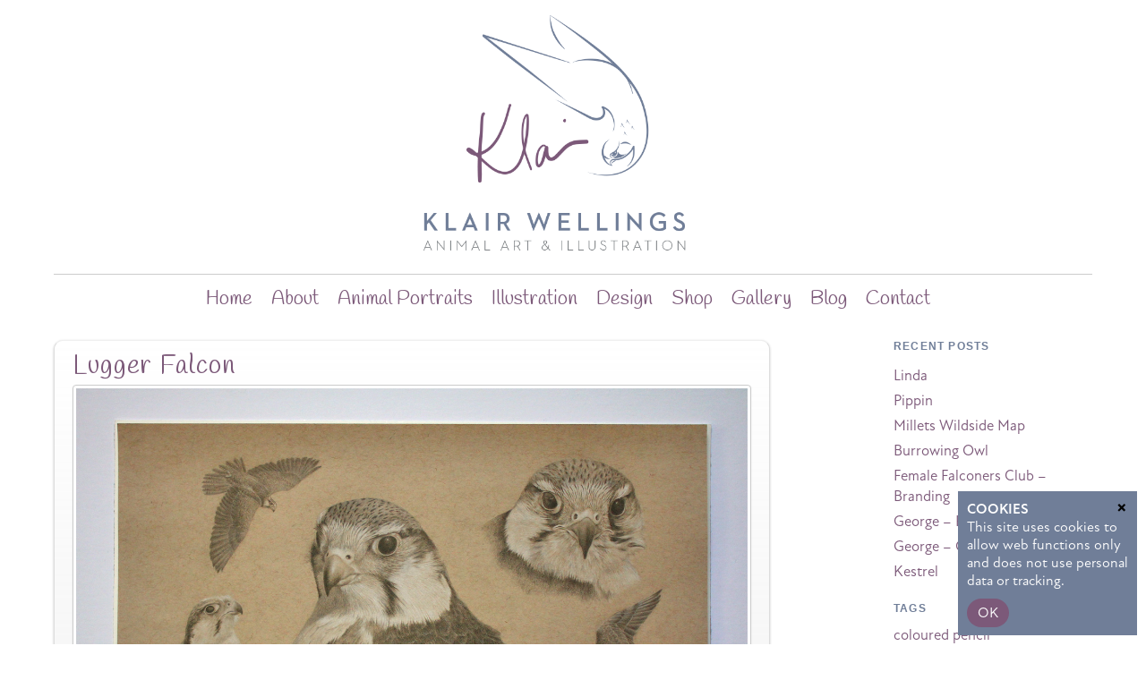

--- FILE ---
content_type: text/html; charset=UTF-8
request_url: https://klair.net/lugger-falcon/
body_size: 14677
content:
<!DOCTYPE html>
<html dir="ltr" lang="en-US" prefix="og: https://ogp.me/ns#">
<head>
	    <meta charset="UTF-8">
	    <meta name="viewport" content="width=device-width, initial-scale=1">
    <title>Lugger Falcon | Klair Wellings - illustration</title>
<script type="text/template" id="tmpl-variation-template">
	<div class="woocommerce-variation-description">{{{ data.variation.variation_description }}}</div>
	<div class="woocommerce-variation-price">{{{ data.variation.price_html }}}</div>
	<div class="woocommerce-variation-availability">{{{ data.variation.availability_html }}}</div>
</script>
<script type="text/template" id="tmpl-unavailable-variation-template">
	<p role="alert">Sorry, this product is unavailable. Please choose a different combination.</p>
</script>
	<style>img:is([sizes="auto" i], [sizes^="auto," i]) { contain-intrinsic-size: 3000px 1500px }</style>
	
		<!-- All in One SEO 4.9.3 - aioseo.com -->
	<meta name="robots" content="max-image-preview:large" />
	<meta name="author" content="klair"/>
	<link rel="canonical" href="https://klair.net/lugger-falcon/" />
	<meta name="generator" content="All in One SEO (AIOSEO) 4.9.3" />
		<meta property="og:locale" content="en_US" />
		<meta property="og:site_name" content="Klair Wellings - illustration | Illustrations and Art" />
		<meta property="og:type" content="article" />
		<meta property="og:title" content="Lugger Falcon | Klair Wellings - illustration" />
		<meta property="og:url" content="https://klair.net/lugger-falcon/" />
		<meta property="article:published_time" content="2019-01-23T17:48:20+00:00" />
		<meta property="article:modified_time" content="2021-06-15T16:16:23+00:00" />
		<meta name="twitter:card" content="summary" />
		<meta name="twitter:title" content="Lugger Falcon | Klair Wellings - illustration" />
		<script type="application/ld+json" class="aioseo-schema">
			{"@context":"https:\/\/schema.org","@graph":[{"@type":"Article","@id":"https:\/\/klair.net\/lugger-falcon\/#article","name":"Lugger Falcon | Klair Wellings - illustration","headline":"Lugger Falcon","author":{"@id":"https:\/\/klair.net\/author\/klair\/#author"},"publisher":{"@id":"https:\/\/klair.net\/#organization"},"image":{"@type":"ImageObject","url":"https:\/\/klair.net\/wp-content\/uploads\/2019\/06\/IMG_3719-smaller.jpg","@id":"https:\/\/klair.net\/lugger-falcon\/#articleImage","width":1400,"height":1107},"datePublished":"2019-01-23T17:48:20+00:00","dateModified":"2021-06-15T17:16:23+01:00","inLanguage":"en-US","mainEntityOfPage":{"@id":"https:\/\/klair.net\/lugger-falcon\/#webpage"},"isPartOf":{"@id":"https:\/\/klair.net\/lugger-falcon\/#webpage"},"articleSection":"coloured pencil, sketchblog, Image"},{"@type":"BreadcrumbList","@id":"https:\/\/klair.net\/lugger-falcon\/#breadcrumblist","itemListElement":[{"@type":"ListItem","@id":"https:\/\/klair.net#listItem","position":1,"name":"Home","item":"https:\/\/klair.net","nextItem":{"@type":"ListItem","@id":"https:\/\/klair.net\/category\/sketchblog\/#listItem","name":"sketchblog"}},{"@type":"ListItem","@id":"https:\/\/klair.net\/category\/sketchblog\/#listItem","position":2,"name":"sketchblog","item":"https:\/\/klair.net\/category\/sketchblog\/","nextItem":{"@type":"ListItem","@id":"https:\/\/klair.net\/lugger-falcon\/#listItem","name":"Lugger Falcon"},"previousItem":{"@type":"ListItem","@id":"https:\/\/klair.net#listItem","name":"Home"}},{"@type":"ListItem","@id":"https:\/\/klair.net\/lugger-falcon\/#listItem","position":3,"name":"Lugger Falcon","previousItem":{"@type":"ListItem","@id":"https:\/\/klair.net\/category\/sketchblog\/#listItem","name":"sketchblog"}}]},{"@type":"Organization","@id":"https:\/\/klair.net\/#organization","name":"Klair Wellings - illustration","description":"Illustrations and Art","url":"https:\/\/klair.net\/"},{"@type":"Person","@id":"https:\/\/klair.net\/author\/klair\/#author","url":"https:\/\/klair.net\/author\/klair\/","name":"klair","image":{"@type":"ImageObject","@id":"https:\/\/klair.net\/lugger-falcon\/#authorImage","url":"https:\/\/secure.gravatar.com\/avatar\/eb7efa1fe6f0ab25020e29db3bc02dc37add071fdae287b9b81c335b63907a86?s=96&d=mm&r=g","width":96,"height":96,"caption":"klair"}},{"@type":"WebPage","@id":"https:\/\/klair.net\/lugger-falcon\/#webpage","url":"https:\/\/klair.net\/lugger-falcon\/","name":"Lugger Falcon | Klair Wellings - illustration","inLanguage":"en-US","isPartOf":{"@id":"https:\/\/klair.net\/#website"},"breadcrumb":{"@id":"https:\/\/klair.net\/lugger-falcon\/#breadcrumblist"},"author":{"@id":"https:\/\/klair.net\/author\/klair\/#author"},"creator":{"@id":"https:\/\/klair.net\/author\/klair\/#author"},"datePublished":"2019-01-23T17:48:20+00:00","dateModified":"2021-06-15T17:16:23+01:00"},{"@type":"WebSite","@id":"https:\/\/klair.net\/#website","url":"https:\/\/klair.net\/","name":"Klair Wellings - illustration","description":"Illustrations and Art","inLanguage":"en-US","publisher":{"@id":"https:\/\/klair.net\/#organization"}}]}
		</script>
		<!-- All in One SEO -->

	    <style id="tf_lazy_style">
		[data-tf-src]{opacity:0}.tf_svg_lazy{transition:filter .3s linear!important;filter:blur(25px);opacity:1;transform:translateZ(0)}.tf_svg_lazy_loaded{filter:blur(0)}.module[data-lazy],.module[data-lazy] .ui,.module_row[data-lazy]:not(.tb_first),.module_row[data-lazy]:not(.tb_first)>.row_inner,.module_row:not(.tb_first) .module_column[data-lazy],.module_subrow[data-lazy]>.subrow_inner{background-image:none!important}
	    </style>
	    <noscript><style>[data-tf-src]{display:none!important}.tf_svg_lazy{filter:none!important;opacity:1!important}</style></noscript>
	    	    <style id="tf_lazy_common">
							/*chrome bug,prevent run transition on the page loading*/
				body:not(.page-loaded),body:not(.page-loaded) #header,body:not(.page-loaded) a,body:not(.page-loaded) img,body:not(.page-loaded) figure,body:not(.page-loaded) div,body:not(.page-loaded) i,body:not(.page-loaded) li,body:not(.page-loaded) span,body:not(.page-loaded) ul{animation:none!important;transition:none!important}body:not(.page-loaded) #main-nav li .sub-menu{display:none}
				img{max-width:100%;height:auto}
						.tf_fa{display:inline-block;width:1em;height:1em;stroke-width:0;stroke:currentColor;overflow:visible;fill:currentColor;pointer-events:none;vertical-align:middle}#tf_svg symbol{overflow:visible}.tf_lazy{position:relative;visibility:visible;contain:paint;display:block;opacity:.3}.wow .tf_lazy{visibility:hidden;opacity:1;position:static;display:inline}.tf_audio_lazy audio{visibility:hidden;height:0}.mejs-container{visibility:visible}.tf_iframe_lazy{transition:opacity .3s ease-in-out;min-height:10px}.tf_carousel .swiper-wrapper{display:flex}.tf_carousel .swiper-slide{flex-shrink:0;opacity:0}.tf_carousel .tf_lazy{contain:none}.swiper-wrapper>br,.tf_lazy.swiper-wrapper .tf_lazy:after,.tf_lazy.swiper-wrapper .tf_lazy:before{display:none}.tf_lazy:after,.tf_lazy:before{content:'';display:inline-block;position:absolute;width:10px!important;height:10px!important;margin:0 3px;top:50%!important;right:50%!important;left:auto!important;border-radius:100%;background-color:currentColor;visibility:visible;animation:tf-hrz-loader infinite .75s cubic-bezier(.2,.68,.18,1.08)}.tf_lazy:after{width:6px!important;height:6px!important;right:auto!important;left:50%!important;margin-top:3px;animation-delay:-.4s}@keyframes tf-hrz-loader{0%{transform:scale(1);opacity:1}50%{transform:scale(.1);opacity:.6}100%{transform:scale(1);opacity:1}}.tf_lazy_lightbox{position:fixed;background:rgba(11,11,11,.8);color:#ccc;top:0;left:0;display:flex;align-items:center;justify-content:center;z-index:999}.tf_lazy_lightbox .tf_lazy:after,.tf_lazy_lightbox .tf_lazy:before{background:#fff}
		</style>
			<noscript><style>body:not(.page-loaded) #main-nav li .sub-menu{display:block}</style></noscript>
    	    <link rel="preconnect" href="https://fonts.gstatic.com" crossorigin/>
		<link rel="dns-prefetch" href="//www.google-analytics.com"/>
	<link rel="preload" href="https://klair.net/wp-content/uploads/themify-css/concate/themify-concate-3f041b8bfec690e43873198862e2d588.min.css" as="style"><link id="themify_concate-css" rel="stylesheet" href="https://klair.net/wp-content/uploads/themify-css/concate/themify-concate-3f041b8bfec690e43873198862e2d588.min.css"><link rel="preload" href="https://klair.net/wp-content/themes/wumblr/mobile-menu.min.css?ver=5.1.5" media="screen and (max-width:900px)" as="style"><link id="tf-mobile-mobile-menu-css" rel="stylesheet" href="https://klair.net/wp-content/themes/wumblr/mobile-menu.min.css?ver=5.1.5" media="screen and (max-width:900px)"><link rel="preload" href="https://klair.net/wp-content/plugins/woocommerce/assets/css/woocommerce-smallscreen.css?ver=10.4.3" media="only screen and (max-width: 768px)" as="style"><link id="woocommerce-smallscreen-css" rel="stylesheet" href="https://klair.net/wp-content/plugins/woocommerce/assets/css/woocommerce-smallscreen.css?ver=10.4.3" media="only screen and (max-width: 768px)"><link rel="preload" href="https://klair.net/wp-content/themes/wumblr/media-queries.min.css?ver=5.1.5" media="screen and (max-width:1200px)" as="style"><link id="themify-media-queries-css" rel="stylesheet" href="https://klair.net/wp-content/themes/wumblr/media-queries.min.css?ver=5.1.5" media="screen and (max-width:1200px)"><link rel="alternate" type="application/rss+xml" title="Klair Wellings - illustration &raquo; Feed" href="https://klair.net/feed/" />
<link rel="alternate" type="application/rss+xml" title="Klair Wellings - illustration &raquo; Comments Feed" href="https://klair.net/comments/feed/" />
<style id='classic-theme-styles-inline-css'>
/*! This file is auto-generated */
.wp-block-button__link{color:#fff;background-color:#32373c;border-radius:9999px;box-shadow:none;text-decoration:none;padding:calc(.667em + 2px) calc(1.333em + 2px);font-size:1.125em}.wp-block-file__button{background:#32373c;color:#fff;text-decoration:none}
</style>
<link rel="preload" href="https://klair.net/wp-content/plugins/all-in-one-seo-pack/dist/Lite/assets/css/table-of-contents/global.e90f6d47.css?ver=4.9.3" as="style" /><link rel='stylesheet' id='aioseo/css/src/vue/standalone/blocks/table-of-contents/global.scss-css' href='https://klair.net/wp-content/plugins/all-in-one-seo-pack/dist/Lite/assets/css/table-of-contents/global.e90f6d47.css?ver=4.9.3' media='all' />
<link rel="preload" href="https://klair.net/wp-includes/css/dist/components/style.min.css?ver=7f7d7b1296f2edab39207995bfe7276b" as="style" /><link rel='stylesheet' id='wp-components-css' href='https://klair.net/wp-includes/css/dist/components/style.min.css?ver=7f7d7b1296f2edab39207995bfe7276b' media='all' />
<link rel="preload" href="https://klair.net/wp-includes/css/dist/preferences/style.min.css?ver=7f7d7b1296f2edab39207995bfe7276b" as="style" /><link rel='stylesheet' id='wp-preferences-css' href='https://klair.net/wp-includes/css/dist/preferences/style.min.css?ver=7f7d7b1296f2edab39207995bfe7276b' media='all' />
<link rel="preload" href="https://klair.net/wp-includes/css/dist/block-editor/style.min.css?ver=7f7d7b1296f2edab39207995bfe7276b" as="style" /><link rel='stylesheet' id='wp-block-editor-css' href='https://klair.net/wp-includes/css/dist/block-editor/style.min.css?ver=7f7d7b1296f2edab39207995bfe7276b' media='all' />
<link rel="preload" href="https://klair.net/wp-content/plugins/popup-maker/dist/packages/block-library-style.css?ver=dbea705cfafe089d65f1" as="style" /><link rel='stylesheet' id='popup-maker-block-library-style-css' href='https://klair.net/wp-content/plugins/popup-maker/dist/packages/block-library-style.css?ver=dbea705cfafe089d65f1' media='all' />
<style id='global-styles-inline-css'>
:root{--wp--preset--aspect-ratio--square: 1;--wp--preset--aspect-ratio--4-3: 4/3;--wp--preset--aspect-ratio--3-4: 3/4;--wp--preset--aspect-ratio--3-2: 3/2;--wp--preset--aspect-ratio--2-3: 2/3;--wp--preset--aspect-ratio--16-9: 16/9;--wp--preset--aspect-ratio--9-16: 9/16;--wp--preset--color--black: #000000;--wp--preset--color--cyan-bluish-gray: #abb8c3;--wp--preset--color--white: #ffffff;--wp--preset--color--pale-pink: #f78da7;--wp--preset--color--vivid-red: #cf2e2e;--wp--preset--color--luminous-vivid-orange: #ff6900;--wp--preset--color--luminous-vivid-amber: #fcb900;--wp--preset--color--light-green-cyan: #7bdcb5;--wp--preset--color--vivid-green-cyan: #00d084;--wp--preset--color--pale-cyan-blue: #8ed1fc;--wp--preset--color--vivid-cyan-blue: #0693e3;--wp--preset--color--vivid-purple: #9b51e0;--wp--preset--gradient--vivid-cyan-blue-to-vivid-purple: linear-gradient(135deg,rgba(6,147,227,1) 0%,rgb(155,81,224) 100%);--wp--preset--gradient--light-green-cyan-to-vivid-green-cyan: linear-gradient(135deg,rgb(122,220,180) 0%,rgb(0,208,130) 100%);--wp--preset--gradient--luminous-vivid-amber-to-luminous-vivid-orange: linear-gradient(135deg,rgba(252,185,0,1) 0%,rgba(255,105,0,1) 100%);--wp--preset--gradient--luminous-vivid-orange-to-vivid-red: linear-gradient(135deg,rgba(255,105,0,1) 0%,rgb(207,46,46) 100%);--wp--preset--gradient--very-light-gray-to-cyan-bluish-gray: linear-gradient(135deg,rgb(238,238,238) 0%,rgb(169,184,195) 100%);--wp--preset--gradient--cool-to-warm-spectrum: linear-gradient(135deg,rgb(74,234,220) 0%,rgb(151,120,209) 20%,rgb(207,42,186) 40%,rgb(238,44,130) 60%,rgb(251,105,98) 80%,rgb(254,248,76) 100%);--wp--preset--gradient--blush-light-purple: linear-gradient(135deg,rgb(255,206,236) 0%,rgb(152,150,240) 100%);--wp--preset--gradient--blush-bordeaux: linear-gradient(135deg,rgb(254,205,165) 0%,rgb(254,45,45) 50%,rgb(107,0,62) 100%);--wp--preset--gradient--luminous-dusk: linear-gradient(135deg,rgb(255,203,112) 0%,rgb(199,81,192) 50%,rgb(65,88,208) 100%);--wp--preset--gradient--pale-ocean: linear-gradient(135deg,rgb(255,245,203) 0%,rgb(182,227,212) 50%,rgb(51,167,181) 100%);--wp--preset--gradient--electric-grass: linear-gradient(135deg,rgb(202,248,128) 0%,rgb(113,206,126) 100%);--wp--preset--gradient--midnight: linear-gradient(135deg,rgb(2,3,129) 0%,rgb(40,116,252) 100%);--wp--preset--font-size--small: 13px;--wp--preset--font-size--medium: 20px;--wp--preset--font-size--large: 36px;--wp--preset--font-size--x-large: 42px;--wp--preset--spacing--20: 0.44rem;--wp--preset--spacing--30: 0.67rem;--wp--preset--spacing--40: 1rem;--wp--preset--spacing--50: 1.5rem;--wp--preset--spacing--60: 2.25rem;--wp--preset--spacing--70: 3.38rem;--wp--preset--spacing--80: 5.06rem;--wp--preset--shadow--natural: 6px 6px 9px rgba(0, 0, 0, 0.2);--wp--preset--shadow--deep: 12px 12px 50px rgba(0, 0, 0, 0.4);--wp--preset--shadow--sharp: 6px 6px 0px rgba(0, 0, 0, 0.2);--wp--preset--shadow--outlined: 6px 6px 0px -3px rgba(255, 255, 255, 1), 6px 6px rgba(0, 0, 0, 1);--wp--preset--shadow--crisp: 6px 6px 0px rgba(0, 0, 0, 1);}:where(.is-layout-flex){gap: 0.5em;}:where(.is-layout-grid){gap: 0.5em;}body .is-layout-flex{display: flex;}.is-layout-flex{flex-wrap: wrap;align-items: center;}.is-layout-flex > :is(*, div){margin: 0;}body .is-layout-grid{display: grid;}.is-layout-grid > :is(*, div){margin: 0;}:where(.wp-block-columns.is-layout-flex){gap: 2em;}:where(.wp-block-columns.is-layout-grid){gap: 2em;}:where(.wp-block-post-template.is-layout-flex){gap: 1.25em;}:where(.wp-block-post-template.is-layout-grid){gap: 1.25em;}.has-black-color{color: var(--wp--preset--color--black) !important;}.has-cyan-bluish-gray-color{color: var(--wp--preset--color--cyan-bluish-gray) !important;}.has-white-color{color: var(--wp--preset--color--white) !important;}.has-pale-pink-color{color: var(--wp--preset--color--pale-pink) !important;}.has-vivid-red-color{color: var(--wp--preset--color--vivid-red) !important;}.has-luminous-vivid-orange-color{color: var(--wp--preset--color--luminous-vivid-orange) !important;}.has-luminous-vivid-amber-color{color: var(--wp--preset--color--luminous-vivid-amber) !important;}.has-light-green-cyan-color{color: var(--wp--preset--color--light-green-cyan) !important;}.has-vivid-green-cyan-color{color: var(--wp--preset--color--vivid-green-cyan) !important;}.has-pale-cyan-blue-color{color: var(--wp--preset--color--pale-cyan-blue) !important;}.has-vivid-cyan-blue-color{color: var(--wp--preset--color--vivid-cyan-blue) !important;}.has-vivid-purple-color{color: var(--wp--preset--color--vivid-purple) !important;}.has-black-background-color{background-color: var(--wp--preset--color--black) !important;}.has-cyan-bluish-gray-background-color{background-color: var(--wp--preset--color--cyan-bluish-gray) !important;}.has-white-background-color{background-color: var(--wp--preset--color--white) !important;}.has-pale-pink-background-color{background-color: var(--wp--preset--color--pale-pink) !important;}.has-vivid-red-background-color{background-color: var(--wp--preset--color--vivid-red) !important;}.has-luminous-vivid-orange-background-color{background-color: var(--wp--preset--color--luminous-vivid-orange) !important;}.has-luminous-vivid-amber-background-color{background-color: var(--wp--preset--color--luminous-vivid-amber) !important;}.has-light-green-cyan-background-color{background-color: var(--wp--preset--color--light-green-cyan) !important;}.has-vivid-green-cyan-background-color{background-color: var(--wp--preset--color--vivid-green-cyan) !important;}.has-pale-cyan-blue-background-color{background-color: var(--wp--preset--color--pale-cyan-blue) !important;}.has-vivid-cyan-blue-background-color{background-color: var(--wp--preset--color--vivid-cyan-blue) !important;}.has-vivid-purple-background-color{background-color: var(--wp--preset--color--vivid-purple) !important;}.has-black-border-color{border-color: var(--wp--preset--color--black) !important;}.has-cyan-bluish-gray-border-color{border-color: var(--wp--preset--color--cyan-bluish-gray) !important;}.has-white-border-color{border-color: var(--wp--preset--color--white) !important;}.has-pale-pink-border-color{border-color: var(--wp--preset--color--pale-pink) !important;}.has-vivid-red-border-color{border-color: var(--wp--preset--color--vivid-red) !important;}.has-luminous-vivid-orange-border-color{border-color: var(--wp--preset--color--luminous-vivid-orange) !important;}.has-luminous-vivid-amber-border-color{border-color: var(--wp--preset--color--luminous-vivid-amber) !important;}.has-light-green-cyan-border-color{border-color: var(--wp--preset--color--light-green-cyan) !important;}.has-vivid-green-cyan-border-color{border-color: var(--wp--preset--color--vivid-green-cyan) !important;}.has-pale-cyan-blue-border-color{border-color: var(--wp--preset--color--pale-cyan-blue) !important;}.has-vivid-cyan-blue-border-color{border-color: var(--wp--preset--color--vivid-cyan-blue) !important;}.has-vivid-purple-border-color{border-color: var(--wp--preset--color--vivid-purple) !important;}.has-vivid-cyan-blue-to-vivid-purple-gradient-background{background: var(--wp--preset--gradient--vivid-cyan-blue-to-vivid-purple) !important;}.has-light-green-cyan-to-vivid-green-cyan-gradient-background{background: var(--wp--preset--gradient--light-green-cyan-to-vivid-green-cyan) !important;}.has-luminous-vivid-amber-to-luminous-vivid-orange-gradient-background{background: var(--wp--preset--gradient--luminous-vivid-amber-to-luminous-vivid-orange) !important;}.has-luminous-vivid-orange-to-vivid-red-gradient-background{background: var(--wp--preset--gradient--luminous-vivid-orange-to-vivid-red) !important;}.has-very-light-gray-to-cyan-bluish-gray-gradient-background{background: var(--wp--preset--gradient--very-light-gray-to-cyan-bluish-gray) !important;}.has-cool-to-warm-spectrum-gradient-background{background: var(--wp--preset--gradient--cool-to-warm-spectrum) !important;}.has-blush-light-purple-gradient-background{background: var(--wp--preset--gradient--blush-light-purple) !important;}.has-blush-bordeaux-gradient-background{background: var(--wp--preset--gradient--blush-bordeaux) !important;}.has-luminous-dusk-gradient-background{background: var(--wp--preset--gradient--luminous-dusk) !important;}.has-pale-ocean-gradient-background{background: var(--wp--preset--gradient--pale-ocean) !important;}.has-electric-grass-gradient-background{background: var(--wp--preset--gradient--electric-grass) !important;}.has-midnight-gradient-background{background: var(--wp--preset--gradient--midnight) !important;}.has-small-font-size{font-size: var(--wp--preset--font-size--small) !important;}.has-medium-font-size{font-size: var(--wp--preset--font-size--medium) !important;}.has-large-font-size{font-size: var(--wp--preset--font-size--large) !important;}.has-x-large-font-size{font-size: var(--wp--preset--font-size--x-large) !important;}
:where(.wp-block-post-template.is-layout-flex){gap: 1.25em;}:where(.wp-block-post-template.is-layout-grid){gap: 1.25em;}
:where(.wp-block-columns.is-layout-flex){gap: 2em;}:where(.wp-block-columns.is-layout-grid){gap: 2em;}
:root :where(.wp-block-pullquote){font-size: 1.5em;line-height: 1.6;}
</style>
<link rel="preload" href="https://klair.net/wp-content/plugins/contact-form-7/includes/css/styles.css?ver=6.1.4" as="style" /><link rel='stylesheet' id='contact-form-7-css' href='https://klair.net/wp-content/plugins/contact-form-7/includes/css/styles.css?ver=6.1.4' media='all' />
<style id='woocommerce-inline-inline-css'>
.woocommerce form .form-row .required { visibility: visible; }
</style>
<link rel="preload" href="https://klair.net/wp-content/mu-plugins/vendor/wpex/godaddy-launch/includes/Dependencies/GoDaddy/Styles/build/latest.css?ver=2.0.2" as="style" /><link rel='stylesheet' id='godaddy-styles-css' href='https://klair.net/wp-content/mu-plugins/vendor/wpex/godaddy-launch/includes/Dependencies/GoDaddy/Styles/build/latest.css?ver=2.0.2' media='all' />
<link rel="preload" href="//klair.net/wp-content/uploads/pum/pum-site-styles.css?generated=1755182389&#038;ver=1.21.5" as="style" /><link rel='stylesheet' id='popup-maker-site-css' href='//klair.net/wp-content/uploads/pum/pum-site-styles.css?generated=1755182389&#038;ver=1.21.5' media='all' />
<script src="https://klair.net/wp-includes/js/jquery/jquery.min.js?ver=3.7.1" id="jquery-core-js"></script>
<script src="https://klair.net/wp-includes/js/jquery/jquery-migrate.min.js?ver=3.4.1" id="jquery-migrate-js"></script>
<script src="https://klair.net/wp-content/plugins/woocommerce/assets/js/jquery-blockui/jquery.blockUI.min.js?ver=2.7.0-wc.10.4.3" id="wc-jquery-blockui-js" defer data-wp-strategy="defer"></script>
<link rel="https://api.w.org/" href="https://klair.net/wp-json/" /><link rel="alternate" title="JSON" type="application/json" href="https://klair.net/wp-json/wp/v2/posts/808" /><link rel="EditURI" type="application/rsd+xml" title="RSD" href="https://klair.net/xmlrpc.php?rsd" />

<link rel='shortlink' href='https://klair.net/?p=808' />
<link rel="alternate" title="oEmbed (JSON)" type="application/json+oembed" href="https://klair.net/wp-json/oembed/1.0/embed?url=https%3A%2F%2Fklair.net%2Flugger-falcon%2F" />
<link rel="alternate" title="oEmbed (XML)" type="text/xml+oembed" href="https://klair.net/wp-json/oembed/1.0/embed?url=https%3A%2F%2Fklair.net%2Flugger-falcon%2F&#038;format=xml" />
	<noscript><style>.woocommerce-product-gallery{ opacity: 1 !important; }</style></noscript>
	<script src='https://www.google.com/recaptcha/api.js'></script>

<link rel="stylesheet" href="https://use.typekit.net/nnt0xwk.css">

<script src="https://kit.fontawesome.com/5df11722e9.js" crossorigin="anonymous"></script><style id="tb_inline_styles">.tb_animation_on{overflow-x:hidden}.themify_builder .wow{visibility:hidden;animation-fill-mode:both}.themify_builder .tf_lax_done{transition-duration:.8s;transition-timing-function:cubic-bezier(.165,.84,.44,1)}.wow.tf_lax_done{animation-fill-mode:backwards}.sticky-wrapper.tb_sticky_scroll_active [data-sticky-active]{z-index:1}.sticky-wrapper.tb_sticky_scroll_active [data-sticky-active] .hide-on-stick{display:none}@media screen and (min-width:1025px){.hide-desktop{width:0!important;height:0!important;padding:0!important;visibility:hidden!important;margin:0!important;display:table-column!important}}@media screen and (min-width:769px) and (max-width:1024px){.hide-tablet_landscape{width:0!important;height:0!important;padding:0!important;visibility:hidden!important;margin:0!important;display:table-column!important}}@media screen and (min-width:601px) and (max-width:768px){.hide-tablet{width:0!important;height:0!important;padding:0!important;visibility:hidden!important;margin:0!important;display:table-column!important}}@media screen and (max-width:600px){.hide-mobile{width:0!important;height:0!important;padding:0!important;visibility:hidden!important;margin:0!important;display:table-column!important}}</style><noscript><style>.themify_builder .wow,.wow .tf_lazy{visibility:visible!important}</style></noscript><link rel="icon" href="https://klair.net/wp-content/uploads/cropped-favicon-32x32.png" sizes="32x32" />
<link rel="icon" href="https://klair.net/wp-content/uploads/cropped-favicon-192x192.png" sizes="192x192" />
<link rel="apple-touch-icon" href="https://klair.net/wp-content/uploads/cropped-favicon-180x180.png" />
<meta name="msapplication-TileImage" content="https://klair.net/wp-content/uploads/cropped-favicon-270x270.png" />
</head>

<body data-rsssl=1 class="wp-singular post-template-default single single-post postid-808 single-format-image wp-theme-wumblr theme-wumblr woocommerce-no-js skin-default default_width sidebar1 no-home tb_animation_on">
<div id="pagewrap" class="hfeed site">

	<div id="headerwrap">

    	        <div id="header" itemscope="itemscope" itemtype="https://schema.org/WPHeader">
        	
                <div id="site-logo"><a href="https://klair.net" title="Klair Wellings - illustration"><img data-tf-not-load="1" src="https://klair.net/wp-content/uploads/logo-header.png" alt="Klair Wellings - illustration" title="logo-header" width="300" height=""></a></div><div id="site-description" class="site-description"><span>Illustrations and Art</span></div>

            <div class="header-widget">

                
            </div>
            <!--/header widget -->

            <div class="header-banner">
                            </div>
            <!--/header widget -->

            <div id="main-nav-wrap" itemscope="itemscope" itemtype="https://schema.org/SiteNavigationElement">
                <div id="menu-icon" class="mobile-button"></div>
				<ul id="main-nav" class="main-nav"><li id="menu-item-82" class="menu-item-page-80 menu-item menu-item-type-post_type menu-item-object-page menu-item-home menu-item-82"><a href="https://klair.net/">home</a></li>
<li id="menu-item-1439" class="menu-item-page-2 menu-item menu-item-type-post_type menu-item-object-page menu-item-1439"><a href="https://klair.net/about/">about</a></li>
<li id="menu-item-1082" class="menu-item-page-1078 menu-item menu-item-type-post_type menu-item-object-page menu-item-1082"><a href="https://klair.net/animal-portraits/">Animal Portraits</a></li>
<li id="menu-item-1154" class="menu-item-page-1139 menu-item menu-item-type-post_type menu-item-object-page menu-item-1154"><a href="https://klair.net/illustration/">Illustration</a></li>
<li id="menu-item-1153" class="menu-item-page-1147 menu-item menu-item-type-post_type menu-item-object-page menu-item-1153"><a href="https://klair.net/design/">Design</a></li>
<li id="menu-item-1673" class="menu-item-page-1582 menu-item menu-item-type-post_type menu-item-object-page menu-item-1673"><a href="https://klair.net/shop/">Shop</a></li>
<li id="menu-item-21" class="menu-item-page-7 menu-item menu-item-type-post_type menu-item-object-page menu-item-21"><a href="https://klair.net/gallery/">Gallery</a></li>
<li id="menu-item-20" class="menu-item-page-9 menu-item menu-item-type-post_type menu-item-object-page menu-item-20"><a href="https://klair.net/blog/">blog</a></li>
<li id="menu-item-742" class="menu-item-page-740 menu-item menu-item-type-post_type menu-item-object-page menu-item-742"><a href="https://klair.net/contact-me/">Contact</a></li>
</ul>                <!--/main-nav -->
			</div>
            <!-- /#main-nav-wrap -->

		
		        </div>
        <!--/header -->
        
	</div>
    <!-- /#headerwrap -->

	<div id="body" class="clearfix">
    <!-- layout-container -->
<div id="layout">
                <!-- content -->
        <main id="content" class="clearfix">
	    <!-- post -->
<div id="post-808" class="post-808 post type-post status-publish format-image hentry category-coloured-pencil category-sketchblog post_format-post-format-image has-post-title no-post-date has-post-category has-post-tag has-post-comment has-post-author ">

	<!-- post -->
	<div class="post-inner clearfix  cat-38 cat-4 ">
		
		<span class="post-icon"></span><!-- /post-icon -->
		<!-- post-content -->
<div class="post-content">

    <h1 class="post-title entry-title"><a href="https://klair.net/lugger-falcon/">Lugger Falcon</a></h1>	<div class="entry-content">

	    				<div id="themify_builder_content-808" data-postid="808" class="themify_builder_content themify_builder_content-808 themify_builder tf_clear">
    	<!-- module_row -->
	<div  data-css_id="tb_1346104" data-lazy="1" class="themify_builder_row module_row tb_1346104 tb_first clearfix">
	    	    <div class="row_inner col_align_top tf_box tf_w tf_rel" >
			<div  data-lazy="1" class="module_column tb-column col-full first tb_a1e675f tf_box">
	    	    	        <div class="tb-column-inner tf_box tf_w">
		    <!-- module text -->
<div  class="module module-text tb_a85693e  repeat " data-lazy="1">
            <div  class="tb_text_wrap">
    <p><a href="http://bmp.abd.myftpupload.com/wp-content/uploads/2019/06/IMG_3719-smaller.jpg"><img data-tf-not-load="1" fetchpriority="high" decoding="async" class="aligncenter size-full wp-image-809" src="https://bmp.abd.myftpupload.com/wp-content/uploads/2019/06/IMG_3719-smaller.jpg" alt="" width="1400" height="1107" srcset="https://klair.net/wp-content/uploads/2019/06/IMG_3719-smaller.jpg 1400w, https://klair.net/wp-content/uploads/2019/06/IMG_3719-smaller-1000x791.jpg 1000w, https://klair.net/wp-content/uploads/2019/06/IMG_3719-smaller-978x773.jpg 978w" sizes="(max-width: 1400px) 100vw, 1400px" /></a></p>    </div>
</div>
<!-- /module text -->	        </div>
	    	</div>
		    </div>
	    <!-- /row_inner -->
	</div>
	<!-- /module_row -->
		<!-- module_row -->
	<div  data-css_id="tb_2290c81" data-lazy="1" class="themify_builder_row module_row tb_2290c81 clearfix">
	    	    <div class="row_inner col_align_top tf_box tf_w tf_rel" >
			<div  data-lazy="1" class="module_column tb-column col-full first tb_7052712 tf_box">
	    	    	        <div class="tb-column-inner tf_box tf_w">
		    <!-- module text -->
<div  class="module module-text tb_5c049bd  repeat " data-lazy="1">
            <div  class="tb_text_wrap">
    <p>Finally finished my Lugger falcon montage &#8211; struggled with motivation for this one as I am finding this paper difficult to work with. I like the effect, but the process isn&#8217;t sitting well with me at all yet and the paper is quite delicate. Not sure if I will continue using it, we&#8217;ll see&#8230;</p>    </div>
</div>
<!-- /module text -->	        </div>
	    	</div>
		    </div>
	    <!-- /row_inner -->
	</div>
	<!-- /module_row -->
	</div>



	    
	</div><!-- /.entry-content -->
	
</div><!--/post-content -->


		
		<!-- post-meta -->
					<p class="post-meta entry-meta">
				
				                                        <span class="post-category"><a href="https://klair.net/category/coloured-pencil/" rel="tag" class="term-coloured-pencil">coloured pencil</a>, <a href="https://klair.net/category/sketchblog/" rel="tag" class="term-sketchblog">sketchblog</a></span>												</p>
				<!-- /post-meta -->

			</div>
	<!-- /post-inner -->

</div>
<!-- /post -->

		<div class="post-nav clearfix">
			<span class="prev"><a href="https://klair.net/treacle/" rel="prev">Treacle</a></span>			<span class="next"><a href="https://klair.net/river/" rel="next">River</a></span>		</div>
		<!-- /.post-nav -->

	        </main>
        <!-- /content -->
		        <div id="sidebar" itemscope="itemscope" itemtype="https://schema.org/WPSidebar">
            
            <div id="themify-feature-posts-3" class="widget feature-posts"><h4 class="widgettitle">Recent Posts</h4><ul class="feature-posts-list"><li><a href="https://klair.net/linda/" class="feature-posts-title">Linda</a> <br /></li><li><a href="https://klair.net/pippin/" class="feature-posts-title">Pippin</a> <br /></li><li><a href="https://klair.net/millets-wildside-map/" class="feature-posts-title">Millets Wildside Map</a> <br /></li><li><a href="https://klair.net/burrowing-owl/" class="feature-posts-title">Burrowing Owl</a> <br /></li><li><a href="https://klair.net/female-falconers-club-branding/" class="feature-posts-title">Female Falconers Club &#8211; Branding</a> <br /></li><li><a href="https://klair.net/george-harris-hawk/" class="feature-posts-title">George &#8211; Harris Hawk</a> <br /></li><li><a href="https://klair.net/george-great-grey/" class="feature-posts-title">George &#8211; Great Grey</a> <br /></li><li><a href="https://klair.net/kestrel-wire/" class="feature-posts-title">Kestrel</a> <br /></li></ul></div><div id="themify-list-categories-2" class="widget list-categories"><h4 class="widgettitle">Tags</h4><ul class="categories-list">	<li class="cat-item cat-item-38"><a href="https://klair.net/category/coloured-pencil/">coloured pencil</a>
</li>
	<li class="cat-item cat-item-39"><a href="https://klair.net/category/design/">design</a>
</li>
	<li class="cat-item cat-item-35"><a href="https://klair.net/category/drawing/">drawing</a>
</li>
	<li class="cat-item cat-item-6"><a href="https://klair.net/category/gigs/">gigs</a>
</li>
	<li class="cat-item cat-item-37"><a href="https://klair.net/category/graphite/">graphite</a>
</li>
	<li class="cat-item cat-item-36"><a href="https://klair.net/category/ideas/">ideas &amp; advice</a>
</li>
	<li class="cat-item cat-item-40"><a href="https://klair.net/category/painting/">painting</a>
</li>
	<li class="cat-item cat-item-4"><a href="https://klair.net/category/sketchblog/">sketchblog</a>
</li>
</ul></div>
                </div>
    <!--/sidebar -->
    </div>



		</div>
	<!--/body --> 

	<div id="footerwrap">

				<div id="footer" class="clearfix" itemscope="itemscope" itemtype="https://schema.org/WPFooter">
        	<!-- hook content: themify_footer_start --><div class="tb_layout_part_wrap tf_w">
    <div class="themify_builder_content themify_builder_content-738 themify_builder not_editable_builder" data-postid="738">
        	<!-- module_row -->
	<div   data-css_id="tb_3l77797" data-lazy="1" class="themify_builder_row module_row tb_3l77797 clearfix">
	    	    <div class="row_inner col_align_bottom tf_box tf_w tf_rel" >
			<div  data-lazy="1" class="module_column tb-column col5-1 first tb_cuph797 tf_box">
	    	    	        <div class="tb-column-inner tf_box tf_w">
		    <!-- module widget -->
<div  class="module module-widget tb_f6do011  " data-lazy="1">
	<h3 class="module-title">Follow me:</h3><div class="widget themify-social-links"><ul class="social-links horizontal">
							<li class="social-link-item facebook image-icon icon-large">
								<a href="https://www.facebook.com/klairwellings/" aria-label="facebook" > <img decoding="async" loading="lazy" width="600" height="600" src="https://klair.net/wp-content/uploads/2016/05/facebook_Icon.png" alt="Facebook" /> </a>
							</li>
							<!-- /themify-link-item -->
							<li class="social-link-item twitter image-icon icon-large">
								<a href="https://twitter.com/klairwellings" aria-label="twitter" > <img decoding="async" loading="lazy" width="600" height="600" src="https://klair.net/wp-content/uploads/2016/05/twitter_Icon.png" alt="Twitter" /> </a>
							</li>
							<!-- /themify-link-item -->
							<li class="social-link-item instagram image-icon icon-large">
								<a href="https://www.instagram.com/klair/" aria-label="instagram" > <img decoding="async" loading="lazy" width="600" height="600" src="https://klair.net/wp-content/uploads/2016/05/instagram_Icon.png" alt="Instagram" /> </a>
							</li>
							<!-- /themify-link-item --></ul></div></div>
<!-- /module widget -->
	        </div>
	    	</div>
		<div  data-lazy="1" class="module_column tb-column col5-1 second tb_0a4h798 tf_box">
	    	    	        <div class="tb-column-inner tf_box tf_w">
		    <!-- module text -->
<div  class="module module-text tb_r5my991   " data-lazy="1">
            <div  class="tb_text_wrap">
    <p><a title="Animal Portraits – Coloured Pencil &amp; Graphite" href="/animal-portraits/">Animal Portraits</a><br /><a title="Illustration" href="/illustration/">Illustration</a><br /><a title="Design" href="/design/">Design</a></p>    </div>
</div>
<!-- /module text -->	        </div>
	    	</div>
		<div  data-lazy="1" class="module_column tb-column col5-1 third tb_q3fh798 tf_box">
	    	    	        <div class="tb-column-inner tf_box tf_w">
		    <!-- module text -->
<div  class="module module-text tb_ldl2856   " data-lazy="1">
            <div  class="tb_text_wrap">
    <p><a title="gallery" href="/gallery/">Gallery</a><br /><a title="blog" href="/blog/">Blog</a><br /><a title="Contact Me" href="http://bmp.abd.myftpupload.com/contact-me/">Contact</a></p>    </div>
</div>
<!-- /module text -->	        </div>
	    	</div>
		<div  data-lazy="1" class="module_column tb-column col5-1 fourth tb_6mrl799 tf_box">
	    	    	        <div class="tb-column-inner tf_box tf_w">
		    <!-- module text -->
<div  class="module module-text tb_gab9258   " data-lazy="1">
            <div  class="tb_text_wrap">
    <p><a title="about me" href="http://bmp.abd.myftpupload.com/about/">About Me</a><br /><a title="Privacy Policy" href="http://bmp.abd.myftpupload.com/privacy-policy/">Privacy Policy</a><br /><a title="Terms &amp; Conditions" href="/terms-conditions/">Terms &amp; Conditions</a></p>    </div>
</div>
<!-- /module text -->	        </div>
	    	</div>
		<div  data-lazy="1" class="module_column tb-column col5-1 last tb_x62w921 tf_box">
	    	    	        <div class="tb-column-inner tf_box tf_w">
		    <!-- module text -->
<div  class="module module-text tb_eloj708   " data-lazy="1">
            <div  class="tb_text_wrap">
    <p><strong>reCAPTCHA</strong><br /><a title="Privacy Policy" href="https://policies.google.com/privacy" target="_blank" rel="noopener">Privacy Policy</a>   <a title="Terms of Service" href="https://policies.google.com/terms" target="_blank" rel="noopener">Terms of Service</a></p>    </div>
</div>
<!-- /module text -->	        </div>
	    	</div>
		    </div>
	    <!-- /row_inner -->
	</div>
	<!-- /module_row -->
	    </div>
</div>
<!-- /hook content: themify_footer_start -->
				
			
			<div class="footer-text clearfix">
				<div class="one">&copy; <a href="https://klair.net">Klair Wellings - illustration</a> 2026</div>							</div>
		<!--/footer-text --> 
        			</div>
		<!--/footer -->
            
    </div>
    <!--/footerwrap -->

</div>
<!--/pagewrap -->

<!-- SCHEMA BEGIN --><script type="application/ld+json">[{"@context":"https:\/\/schema.org","@type":"BlogPosting","mainEntityOfPage":{"@type":"WebPage","@id":"https:\/\/klair.net\/lugger-falcon\/"},"headline":"Lugger Falcon","datePublished":"2019-01-23T17:48:20+00:00","dateModified":"2019-01-23T17:48:20+00:00","author":{"@type":"Person","name":"klair"},"publisher":{"@type":"Organization","name":"","logo":{"@type":"ImageObject","url":"","width":0,"height":0}},"description":"Finally finished my Lugger falcon montage &#8211; struggled with motivation for this one as I am finding this paper difficult to work with. I like the effect, but the process isn&#8217;t sitting well with me at all yet and the paper is quite delicate. Not sure if I will continue using it, we&#8217;ll see&#8230;"}]</script><!-- /SCHEMA END --><!-- wp_footer -->
<script type="speculationrules">
{"prefetch":[{"source":"document","where":{"and":[{"href_matches":"\/*"},{"not":{"href_matches":["\/wp-*.php","\/wp-admin\/*","\/wp-content\/uploads\/*","\/wp-content\/*","\/wp-content\/plugins\/*","\/wp-content\/themes\/wumblr\/*","\/*\\?(.+)"]}},{"not":{"selector_matches":"a[rel~=\"nofollow\"]"}},{"not":{"selector_matches":".no-prefetch, .no-prefetch a"}}]},"eagerness":"conservative"}]}
</script>
<div 
	id="pum-1453" 
	role="dialog" 
	aria-modal="false"
	class="pum pum-overlay pum-theme-1451 pum-theme-content-only popmake-overlay pum-overlay-disabled auto_open click_open" 
	data-popmake="{&quot;id&quot;:1453,&quot;slug&quot;:&quot;cookie-policy&quot;,&quot;theme_id&quot;:1451,&quot;cookies&quot;:[{&quot;event&quot;:&quot;on_popup_close&quot;,&quot;settings&quot;:{&quot;name&quot;:&quot;pum-1453&quot;,&quot;key&quot;:&quot;&quot;,&quot;session&quot;:null,&quot;path&quot;:true,&quot;time&quot;:&quot;1 month&quot;}}],&quot;triggers&quot;:[{&quot;type&quot;:&quot;auto_open&quot;,&quot;settings&quot;:{&quot;cookie_name&quot;:[&quot;pum-1453&quot;],&quot;delay&quot;:&quot;500&quot;}},{&quot;type&quot;:&quot;click_open&quot;,&quot;settings&quot;:{&quot;extra_selectors&quot;:&quot;&quot;,&quot;cookie_name&quot;:null}}],&quot;mobile_disabled&quot;:null,&quot;tablet_disabled&quot;:null,&quot;meta&quot;:{&quot;display&quot;:{&quot;stackable&quot;:&quot;1&quot;,&quot;overlay_disabled&quot;:&quot;1&quot;,&quot;scrollable_content&quot;:false,&quot;disable_reposition&quot;:false,&quot;size&quot;:&quot;custom&quot;,&quot;responsive_min_width&quot;:&quot;0px&quot;,&quot;responsive_min_width_unit&quot;:false,&quot;responsive_max_width&quot;:&quot;100px&quot;,&quot;responsive_max_width_unit&quot;:false,&quot;custom_width&quot;:&quot;200px&quot;,&quot;custom_width_unit&quot;:false,&quot;custom_height&quot;:&quot;380px&quot;,&quot;custom_height_unit&quot;:false,&quot;custom_height_auto&quot;:&quot;1&quot;,&quot;location&quot;:&quot;right bottom&quot;,&quot;position_from_trigger&quot;:false,&quot;position_top&quot;:&quot;100&quot;,&quot;position_left&quot;:&quot;10&quot;,&quot;position_bottom&quot;:&quot;10&quot;,&quot;position_right&quot;:&quot;10&quot;,&quot;position_fixed&quot;:&quot;1&quot;,&quot;animation_type&quot;:&quot;slide&quot;,&quot;animation_speed&quot;:&quot;350&quot;,&quot;animation_origin&quot;:&quot;bottom&quot;,&quot;overlay_zindex&quot;:false,&quot;zindex&quot;:&quot;1999999999&quot;},&quot;close&quot;:{&quot;text&quot;:&quot;&quot;,&quot;button_delay&quot;:&quot;0&quot;,&quot;overlay_click&quot;:false,&quot;esc_press&quot;:false,&quot;f4_press&quot;:false},&quot;click_open&quot;:[]}}">

	<div id="popmake-1453" class="pum-container popmake theme-1451 size-custom pum-position-fixed">

				
				
		
				<div class="pum-content popmake-content" tabindex="0">
			<p><strong>COOKIES</strong><br />
This site uses cookies to allow web functions only and does not use personal data or tracking.</p>
<span   class='pum-close popmake-close pop-button' >OK</span>
		</div>

				
							<button type="button" class="pum-close popmake-close" aria-label="Close">
			×			</button>
		
	</div>

</div>
	<script>
		(function () {
			var c = document.body.className;
			c = c.replace(/woocommerce-no-js/, 'woocommerce-js');
			document.body.className = c;
		})();
	</script>
				<script type="text/template" id="tf_vars">
				var tbLocalScript = {"builder_url":"https:\/\/klair.net\/wp-content\/themes\/wumblr\/themify\/themify-builder","css_module_url":"https:\/\/klair.net\/wp-content\/themes\/wumblr\/themify\/themify-builder\/css\/modules\/","js_module_url":"https:\/\/klair.net\/wp-content\/themes\/wumblr\/themify\/themify-builder\/js\/modules\/","js_modules":{"fwr":"https:\/\/klair.net\/wp-content\/themes\/wumblr\/themify\/themify-builder\/js\/modules\/fullwidthRows.min.js","bgs":"https:\/\/klair.net\/wp-content\/themes\/wumblr\/themify\/themify-builder\/js\/modules\/backgroundSlider.min.js","fwv":"https:\/\/klair.net\/wp-content\/themes\/wumblr\/themify\/themify-builder\/js\/modules\/fullwidthvideo.min.js","feature":"https:\/\/klair.net\/wp-content\/themes\/wumblr\/themify\/themify-builder\/js\/modules\/feature.min.js","parallax":"https:\/\/klair.net\/wp-content\/themes\/wumblr\/themify\/themify-builder\/js\/modules\/parallax.min.js","bgzs":"https:\/\/klair.net\/wp-content\/themes\/wumblr\/themify\/themify-builder\/js\/modules\/bgzoom_scroll.min.js","bgzoom":"https:\/\/klair.net\/wp-content\/themes\/wumblr\/themify\/themify-builder\/js\/modules\/bgzoom.min.js","gallery":"https:\/\/klair.net\/wp-content\/themes\/wumblr\/themify\/themify-builder\/js\/modules\/gallery.min.js","menu":"https:\/\/klair.net\/wp-content\/themes\/wumblr\/themify\/themify-builder\/js\/modules\/menu.min.js","read":"https:\/\/klair.net\/wp-content\/themes\/wumblr\/themify\/themify-builder\/js\/modules\/readMore.min.js","sticky":"https:\/\/klair.net\/wp-content\/themes\/wumblr\/themify\/themify-builder\/js\/modules\/sticky.min.js","alert":"https:\/\/klair.net\/wp-content\/themes\/wumblr\/themify\/themify-builder\/js\/modules\/alert.min.js","tab":"https:\/\/klair.net\/wp-content\/themes\/wumblr\/themify\/themify-builder\/js\/modules\/tab.min.js","accordion":"https:\/\/klair.net\/wp-content\/themes\/wumblr\/themify\/themify-builder\/js\/modules\/accordion.min.js","oc":"https:\/\/klair.net\/wp-content\/themes\/wumblr\/themify\/themify-builder\/js\/modules\/overlay-content.min.js","video":"https:\/\/klair.net\/wp-content\/themes\/wumblr\/themify\/themify-builder\/js\/modules\/video.min.js","sh":"https:\/\/klair.net\/wp-content\/themes\/wumblr\/themify\/themify-builder\/js\/themify.scroll-highlight.min.js"},"breakpoints":{"tablet_landscape":[769,1024],"tablet":[601,768],"mobile":600},"fullwidth_support":"1","addons":[]};
var themify_vars = {"version":"5.1.2","url":"https:\/\/klair.net\/wp-content\/themes\/wumblr\/themify","wp":"6.8.3","ajax_url":"https:\/\/klair.net\/wp-admin\/admin-ajax.php","includesURL":"https:\/\/klair.net\/wp-includes\/","emailSub":"Check this out!","lightbox":{"contentImagesAreas":".post, .type-page, .type-highlight, .type-slider","disable_sharing":true},"s_v":"5.3.6","a_v":"3.6.2","i_v":"4.1.4","js_modules":{"fxh":"https:\/\/klair.net\/wp-content\/themes\/wumblr\/themify\/js\/modules\/fixedheader.min.js","lb":"https:\/\/klair.net\/wp-content\/themes\/wumblr\/themify\/js\/lightbox.min.js","gal":"https:\/\/klair.net\/wp-content\/themes\/wumblr\/themify\/js\/themify.gallery.min.js","sw":"https:\/\/klair.net\/wp-content\/themes\/wumblr\/themify\/js\/modules\/swiper\/swiper.min.js","tc":"https:\/\/klair.net\/wp-content\/themes\/wumblr\/themify\/js\/modules\/themify.carousel.min.js","map":"https:\/\/klair.net\/wp-content\/themes\/wumblr\/themify\/js\/modules\/map.min.js","img":"https:\/\/klair.net\/wp-content\/themes\/wumblr\/themify\/js\/modules\/jquery.imagesloaded.min.js","at":"https:\/\/klair.net\/wp-content\/themes\/wumblr\/themify\/js\/modules\/autoTiles.min.js","iso":"https:\/\/klair.net\/wp-content\/themes\/wumblr\/themify\/js\/modules\/isotop.min.js","inf":"https:\/\/klair.net\/wp-content\/themes\/wumblr\/themify\/js\/modules\/infinite.min.js","lax":"https:\/\/klair.net\/wp-content\/themes\/wumblr\/themify\/js\/modules\/lax.min.js","video":"https:\/\/klair.net\/wp-content\/themes\/wumblr\/themify\/js\/modules\/video-player.min.js","audio":"https:\/\/klair.net\/wp-content\/themes\/wumblr\/themify\/js\/modules\/audio-player.min.js","side":"https:\/\/klair.net\/wp-content\/themes\/wumblr\/themify\/js\/modules\/themify.sidemenu.min.js","edge":"https:\/\/klair.net\/wp-content\/themes\/wumblr\/themify\/js\/modules\/edge.Menu.min.js","wow":"https:\/\/klair.net\/wp-content\/themes\/wumblr\/themify\/js\/modules\/tf_wow.min.js","share":"https:\/\/klair.net\/wp-content\/themes\/wumblr\/themify\/js\/modules\/sharer.min.js","mega":"https:\/\/klair.net\/wp-content\/themes\/wumblr\/themify\/js\/modules\/megamenu.js","drop":"https:\/\/klair.net\/wp-content\/themes\/wumblr\/themify\/js\/modules\/themify.dropdown.min.js","wc":"https:\/\/klair.net\/wp-content\/themes\/wumblr\/themify\/js\/modules\/wc.min.js"},"css_modules":{"sw":"https:\/\/klair.net\/wp-content\/themes\/wumblr\/themify\/css\/swiper\/swiper.min.css","an":"https:\/\/klair.net\/wp-content\/themes\/wumblr\/themify\/css\/animate.min.css","video":"https:\/\/klair.net\/wp-content\/themes\/wumblr\/themify\/css\/modules\/video.min.css","audio":"https:\/\/klair.net\/wp-content\/themes\/wumblr\/themify\/css\/modules\/audio.min.css","drop":"https:\/\/klair.net\/wp-content\/themes\/wumblr\/themify\/css\/modules\/dropdown.min.css","lb":"https:\/\/klair.net\/wp-content\/themes\/wumblr\/themify\/css\/lightbox.min.css"},"is_min":"1","wp_embed":"https:\/\/klair.net\/wp-includes\/js\/wp-embed.min.js","theme_js":"https:\/\/klair.net\/wp-content\/themes\/wumblr\/js\/themify.script.min.js","theme_v":"5.1.5","theme_url":"https:\/\/klair.net\/wp-content\/themes\/wumblr","menu_point":"900","media":{"css":{"wp-mediaelement":"https:\/\/klair.net\/wp-includes\/js\/mediaelement\/mediaelementplayer-legacy.min.css?ver=6.8.3","mediaelement":"https:\/\/klair.net\/wp-includes\/js\/mediaelement\/wp-mediaelement.css?ver=6.8.3"},"_wpmejsSettings":"var _wpmejsSettings = {\"pluginPath\":\"\\\/wp-includes\\\/js\\\/mediaelement\\\/\",\"classPrefix\":\"mejs-\",\"stretching\":\"responsive\",\"audioShortcodeLibrary\":\"mediaelement\",\"videoShortcodeLibrary\":\"mediaelement\"};","js":{"mediaelement-core":{"src":"https:\/\/klair.net\/wp-includes\/js\/mediaelement\/mediaelement-and-player.min.js","v":"4.2.17","extra":{"before":[false,"var mejsL10n = {\"language\":\"en\",\"strings\":{\"mejs.download-file\":\"Download File\",\"mejs.install-flash\":\"You are using a browser that does not have Flash player enabled or installed. Please turn on your Flash player plugin or download the latest version from https:\\\/\\\/get.adobe.com\\\/flashplayer\\\/\",\"mejs.fullscreen\":\"Fullscreen\",\"mejs.play\":\"Play\",\"mejs.pause\":\"Pause\",\"mejs.time-slider\":\"Time Slider\",\"mejs.time-help-text\":\"Use Left\\\/Right Arrow keys to advance one second, Up\\\/Down arrows to advance ten seconds.\",\"mejs.live-broadcast\":\"Live Broadcast\",\"mejs.volume-help-text\":\"Use Up\\\/Down Arrow keys to increase or decrease volume.\",\"mejs.unmute\":\"Unmute\",\"mejs.mute\":\"Mute\",\"mejs.volume-slider\":\"Volume Slider\",\"mejs.video-player\":\"Video Player\",\"mejs.audio-player\":\"Audio Player\",\"mejs.captions-subtitles\":\"Captions\\\/Subtitles\",\"mejs.captions-chapters\":\"Chapters\",\"mejs.none\":\"None\",\"mejs.afrikaans\":\"Afrikaans\",\"mejs.albanian\":\"Albanian\",\"mejs.arabic\":\"Arabic\",\"mejs.belarusian\":\"Belarusian\",\"mejs.bulgarian\":\"Bulgarian\",\"mejs.catalan\":\"Catalan\",\"mejs.chinese\":\"Chinese\",\"mejs.chinese-simplified\":\"Chinese (Simplified)\",\"mejs.chinese-traditional\":\"Chinese (Traditional)\",\"mejs.croatian\":\"Croatian\",\"mejs.czech\":\"Czech\",\"mejs.danish\":\"Danish\",\"mejs.dutch\":\"Dutch\",\"mejs.english\":\"English\",\"mejs.estonian\":\"Estonian\",\"mejs.filipino\":\"Filipino\",\"mejs.finnish\":\"Finnish\",\"mejs.french\":\"French\",\"mejs.galician\":\"Galician\",\"mejs.german\":\"German\",\"mejs.greek\":\"Greek\",\"mejs.haitian-creole\":\"Haitian Creole\",\"mejs.hebrew\":\"Hebrew\",\"mejs.hindi\":\"Hindi\",\"mejs.hungarian\":\"Hungarian\",\"mejs.icelandic\":\"Icelandic\",\"mejs.indonesian\":\"Indonesian\",\"mejs.irish\":\"Irish\",\"mejs.italian\":\"Italian\",\"mejs.japanese\":\"Japanese\",\"mejs.korean\":\"Korean\",\"mejs.latvian\":\"Latvian\",\"mejs.lithuanian\":\"Lithuanian\",\"mejs.macedonian\":\"Macedonian\",\"mejs.malay\":\"Malay\",\"mejs.maltese\":\"Maltese\",\"mejs.norwegian\":\"Norwegian\",\"mejs.persian\":\"Persian\",\"mejs.polish\":\"Polish\",\"mejs.portuguese\":\"Portuguese\",\"mejs.romanian\":\"Romanian\",\"mejs.russian\":\"Russian\",\"mejs.serbian\":\"Serbian\",\"mejs.slovak\":\"Slovak\",\"mejs.slovenian\":\"Slovenian\",\"mejs.spanish\":\"Spanish\",\"mejs.swahili\":\"Swahili\",\"mejs.swedish\":\"Swedish\",\"mejs.tagalog\":\"Tagalog\",\"mejs.thai\":\"Thai\",\"mejs.turkish\":\"Turkish\",\"mejs.ukrainian\":\"Ukrainian\",\"mejs.vietnamese\":\"Vietnamese\",\"mejs.welsh\":\"Welsh\",\"mejs.yiddish\":\"Yiddish\"}};"]}},"mediaelement-migrate":{"src":"https:\/\/klair.net\/wp-includes\/js\/mediaelement\/mediaelement-migrate.min.js","v":false,"extra":""},"wp-mediaelement":{"src":"https:\/\/klair.net\/wp-includes\/js\/mediaelement\/wp-mediaelement.min.js","v":false,"extra":""}}},"wc_version":"10.4.3","wc_js":{"wc-add-to-cart":"https:\/\/klair.net\/wp-content\/plugins\/woocommerce\/assets\/js\/frontend\/add-to-cart.min.js","wc-add-to-cart-variation":"https:\/\/klair.net\/wp-content\/plugins\/woocommerce\/assets\/js\/frontend\/add-to-cart-variation.min.js","woocommerce":"https:\/\/klair.net\/wp-content\/plugins\/woocommerce\/assets\/js\/frontend\/woocommerce.min.js","wc-single-product":"https:\/\/klair.net\/wp-content\/plugins\/woocommerce\/assets\/js\/frontend\/single-product.min.js"},"photoswipe":{"main":"https:\/\/klair.net\/wp-content\/plugins\/woocommerce\/assets\/css\/photoswipe\/photoswipe.min.css","skin":"https:\/\/klair.net\/wp-content\/plugins\/woocommerce\/assets\/css\/photoswipe\/default-skin\/default-skin.min.css"},"done":{"tb_parallax":true,"tb_text":true,"tb_style":true}};			</script>
			<script nomodule defer src="https://klair.net/wp-content/themes/wumblr/themify/js/modules/fallback.min.js"></script>
			<link rel="preload" href="https://klair.net/wp-content/plugins/woocommerce/assets/client/blocks/wc-blocks.css?ver=wc-10.4.3" as="style" /><link rel='stylesheet' id='wc-blocks-style-css' href='https://klair.net/wp-content/plugins/woocommerce/assets/client/blocks/wc-blocks.css?ver=wc-10.4.3' media='all' />
<script defer="defer" src="https://klair.net/wp-content/themes/wumblr/themify/js/main.min.js?ver=5.1.2" id="themify-main-script-js"></script>
<script src="https://klair.net/wp-includes/js/dist/hooks.min.js?ver=4d63a3d491d11ffd8ac6" id="wp-hooks-js"></script>
<script src="https://klair.net/wp-includes/js/dist/i18n.min.js?ver=5e580eb46a90c2b997e6" id="wp-i18n-js"></script>
<script id="wp-i18n-js-after">
wp.i18n.setLocaleData( { 'text direction\u0004ltr': [ 'ltr' ] } );
</script>
<script src="https://klair.net/wp-content/plugins/contact-form-7/includes/swv/js/index.js?ver=6.1.4" id="swv-js"></script>
<script id="contact-form-7-js-before">
var wpcf7 = {
    "api": {
        "root": "https:\/\/klair.net\/wp-json\/",
        "namespace": "contact-form-7\/v1"
    },
    "cached": 1
};
</script>
<script defer="defer" src="https://klair.net/wp-content/plugins/contact-form-7/includes/js/index.js?ver=6.1.4" id="contact-form-7-js"></script>
<script src="https://klair.net/wp-content/plugins/woocommerce/assets/js/sourcebuster/sourcebuster.min.js?ver=10.4.3" id="sourcebuster-js-js"></script>
<script id="wc-order-attribution-js-extra">
var wc_order_attribution = {"params":{"lifetime":1.0e-5,"session":30,"base64":false,"ajaxurl":"https:\/\/klair.net\/wp-admin\/admin-ajax.php","prefix":"wc_order_attribution_","allowTracking":true},"fields":{"source_type":"current.typ","referrer":"current_add.rf","utm_campaign":"current.cmp","utm_source":"current.src","utm_medium":"current.mdm","utm_content":"current.cnt","utm_id":"current.id","utm_term":"current.trm","utm_source_platform":"current.plt","utm_creative_format":"current.fmt","utm_marketing_tactic":"current.tct","session_entry":"current_add.ep","session_start_time":"current_add.fd","session_pages":"session.pgs","session_count":"udata.vst","user_agent":"udata.uag"}};
</script>
<script src="https://klair.net/wp-content/plugins/woocommerce/assets/js/frontend/order-attribution.min.js?ver=10.4.3" id="wc-order-attribution-js"></script>
<script src="https://klair.net/wp-includes/js/jquery/ui/core.min.js?ver=1.13.3" id="jquery-ui-core-js"></script>
<script id="popup-maker-site-js-extra">
var pum_vars = {"version":"1.21.5","pm_dir_url":"https:\/\/klair.net\/wp-content\/plugins\/popup-maker\/","ajaxurl":"https:\/\/klair.net\/wp-admin\/admin-ajax.php","restapi":"https:\/\/klair.net\/wp-json\/pum\/v1","rest_nonce":null,"default_theme":"1444","debug_mode":"","disable_tracking":"","home_url":"\/","message_position":"top","core_sub_forms_enabled":"1","popups":[],"cookie_domain":"","analytics_enabled":"1","analytics_route":"analytics","analytics_api":"https:\/\/klair.net\/wp-json\/pum\/v1"};
var pum_sub_vars = {"ajaxurl":"https:\/\/klair.net\/wp-admin\/admin-ajax.php","message_position":"top"};
var pum_popups = {"pum-1453":{"triggers":[{"type":"auto_open","settings":{"cookie_name":["pum-1453"],"delay":"500"}}],"cookies":[{"event":"on_popup_close","settings":{"name":"pum-1453","key":"","session":null,"path":true,"time":"1 month"}}],"disable_on_mobile":false,"disable_on_tablet":false,"atc_promotion":null,"explain":null,"type_section":null,"theme_id":"1451","size":"custom","responsive_min_width":"0px","responsive_max_width":"100px","custom_width":"200px","custom_height_auto":true,"custom_height":"380px","scrollable_content":false,"animation_type":"slide","animation_speed":"350","animation_origin":"bottom","open_sound":"none","custom_sound":"","location":"right bottom","position_top":"100","position_bottom":"10","position_left":"10","position_right":"10","position_from_trigger":false,"position_fixed":true,"overlay_disabled":true,"stackable":true,"disable_reposition":false,"zindex":"1999999999","close_button_delay":"0","fi_promotion":null,"close_on_form_submission":false,"close_on_form_submission_delay":"0","close_on_overlay_click":false,"close_on_esc_press":false,"close_on_f4_press":false,"disable_form_reopen":false,"disable_accessibility":false,"theme_slug":"content-only","id":1453,"slug":"cookie-policy"}};
</script>
<script src="//klair.net/wp-content/uploads/pum/pum-site-scripts.js?defer&amp;generated=1755182389&amp;ver=1.21.5" id="popup-maker-site-js"></script>
<script src="https://www.google.com/recaptcha/api.js?render=6Lf4GaUUAAAAANpuZGUlR3vBTrR7UfVMnOM3LsrD&amp;ver=3.0" id="google-recaptcha-js"></script>
<script src="https://klair.net/wp-includes/js/dist/vendor/wp-polyfill.min.js?ver=3.15.0" id="wp-polyfill-js"></script>
<script id="wpcf7-recaptcha-js-before">
var wpcf7_recaptcha = {
    "sitekey": "6Lf4GaUUAAAAANpuZGUlR3vBTrR7UfVMnOM3LsrD",
    "actions": {
        "homepage": "homepage",
        "contactform": "contactform"
    }
};
</script>
<script src="https://klair.net/wp-content/plugins/contact-form-7/modules/recaptcha/index.js?ver=6.1.4" id="wpcf7-recaptcha-js"></script>
<svg id="tf_svg" style="display:none"><defs></defs></svg>			<link rel="preload" href="https://klair.net/wp-content/themes/wumblr/js/themify.script.min.js?ver=5.1.5" as="script"/> 
						<link rel="preload" href="https://klair.net/wp-content/themes/wumblr/themify/themify-builder/js/themify.builder.script.min.js?ver=5.1.2" as="script"/> 
						<link rel="prefetch" href="https://klair.net/wp-content/themes/wumblr/themify/js/modules/jquery.imagesloaded.min.js?ver=4.1.4" as="script"/> 
						<link rel="preload" href="https://klair.net/wp-content/uploads/logo-header.png" as="image"/> 
			

<link rel="preload" as="style" href="https://fonts.googleapis.com/css?family=Handlee:400&display=swap"/><link id="themify-google-fonts-css" rel="stylesheet" href="https://fonts.googleapis.com/css?family=Handlee:400&display=swap"/>			<script>
				var wc_add_to_cart_params = {"ajax_url":"\/wp-admin\/admin-ajax.php","wc_ajax_url":"\/?wc-ajax=%%endpoint%%","i18n_view_cart":"View cart","cart_url":"https:\/\/klair.net\/cart\/","is_cart":"","cart_redirect_after_add":"yes"};var wc_add_to_cart_variation_params = {"wc_ajax_url":"\/?wc-ajax=%%endpoint%%","i18n_no_matching_variations_text":"Sorry, no products matched your selection. Please choose a different combination.","i18n_make_a_selection_text":"Please select some product options before adding this product to your cart.","i18n_unavailable_text":"Sorry, this product is unavailable. Please choose a different combination.","i18n_reset_alert_text":"Your selection has been reset. Please select some product options before adding this product to your cart."};var woocommerce_params = {"ajax_url":"\/wp-admin\/admin-ajax.php","wc_ajax_url":"\/?wc-ajax=%%endpoint%%","i18n_password_show":"Show password","i18n_password_hide":"Hide password"};var wc_single_product_params = {"i18n_required_rating_text":"Please select a rating","i18n_rating_options":["1 of 5 stars","2 of 5 stars","3 of 5 stars","4 of 5 stars","5 of 5 stars"],"i18n_product_gallery_trigger_text":"View full-screen image gallery","review_rating_required":"yes","flexslider":{"rtl":false,"animation":"slide","smoothHeight":true,"directionNav":false,"controlNav":"thumbnails","slideshow":false,"animationSpeed":500,"animationLoop":false,"allowOneSlide":false},"zoom_enabled":"1","zoom_options":[],"photoswipe_enabled":"1","photoswipe_options":{"shareEl":false,"closeOnScroll":false,"history":false,"hideAnimationDuration":0,"showAnimationDuration":0},"flexslider_enabled":"1"};			</script>
				<script>'undefined'=== typeof _trfq || (window._trfq = []);'undefined'=== typeof _trfd && (window._trfd=[]),
                _trfd.push({'tccl.baseHost':'secureserver.net'}),
                _trfd.push({'ap':'wpaas_v2'},
                    {'server':'f14876e2c644'},
                    {'pod':'c9-prod-sxb1-eu-central-1'},
                                        {'xid':'45737227'},
                    {'wp':'6.8.3'},
                    {'php':'8.2.30'},
                    {'loggedin':'0'},
                    {'cdn':'1'},
                    {'builder':'themify-builder'},
                    {'theme':'wumblr'},
                    {'wds':'0'},
                    {'wp_alloptions_count':'521'},
                    {'wp_alloptions_bytes':'217479'},
                    {'gdl_coming_soon_page':'0'}
                    , {'appid':'124156'}                 );
            var trafficScript = document.createElement('script'); trafficScript.src = 'https://img1.wsimg.com/signals/js/clients/scc-c2/scc-c2.min.js'; window.document.head.appendChild(trafficScript);</script>
		<script>window.addEventListener('click', function (elem) { var _elem$target, _elem$target$dataset, _window, _window$_trfq; return (elem === null || elem === void 0 ? void 0 : (_elem$target = elem.target) === null || _elem$target === void 0 ? void 0 : (_elem$target$dataset = _elem$target.dataset) === null || _elem$target$dataset === void 0 ? void 0 : _elem$target$dataset.eid) && ((_window = window) === null || _window === void 0 ? void 0 : (_window$_trfq = _window._trfq) === null || _window$_trfq === void 0 ? void 0 : _window$_trfq.push(["cmdLogEvent", "click", elem.target.dataset.eid]));});</script>
		<script src='https://img1.wsimg.com/traffic-assets/js/tccl-tti.min.js' onload="window.tti.calculateTTI()"></script>
		
</body>
</html>

--- FILE ---
content_type: text/html; charset=utf-8
request_url: https://www.google.com/recaptcha/api2/anchor?ar=1&k=6Lf4GaUUAAAAANpuZGUlR3vBTrR7UfVMnOM3LsrD&co=aHR0cHM6Ly9rbGFpci5uZXQ6NDQz&hl=en&v=PoyoqOPhxBO7pBk68S4YbpHZ&size=invisible&anchor-ms=20000&execute-ms=30000&cb=ra3euvtxwt7a
body_size: 48601
content:
<!DOCTYPE HTML><html dir="ltr" lang="en"><head><meta http-equiv="Content-Type" content="text/html; charset=UTF-8">
<meta http-equiv="X-UA-Compatible" content="IE=edge">
<title>reCAPTCHA</title>
<style type="text/css">
/* cyrillic-ext */
@font-face {
  font-family: 'Roboto';
  font-style: normal;
  font-weight: 400;
  font-stretch: 100%;
  src: url(//fonts.gstatic.com/s/roboto/v48/KFO7CnqEu92Fr1ME7kSn66aGLdTylUAMa3GUBHMdazTgWw.woff2) format('woff2');
  unicode-range: U+0460-052F, U+1C80-1C8A, U+20B4, U+2DE0-2DFF, U+A640-A69F, U+FE2E-FE2F;
}
/* cyrillic */
@font-face {
  font-family: 'Roboto';
  font-style: normal;
  font-weight: 400;
  font-stretch: 100%;
  src: url(//fonts.gstatic.com/s/roboto/v48/KFO7CnqEu92Fr1ME7kSn66aGLdTylUAMa3iUBHMdazTgWw.woff2) format('woff2');
  unicode-range: U+0301, U+0400-045F, U+0490-0491, U+04B0-04B1, U+2116;
}
/* greek-ext */
@font-face {
  font-family: 'Roboto';
  font-style: normal;
  font-weight: 400;
  font-stretch: 100%;
  src: url(//fonts.gstatic.com/s/roboto/v48/KFO7CnqEu92Fr1ME7kSn66aGLdTylUAMa3CUBHMdazTgWw.woff2) format('woff2');
  unicode-range: U+1F00-1FFF;
}
/* greek */
@font-face {
  font-family: 'Roboto';
  font-style: normal;
  font-weight: 400;
  font-stretch: 100%;
  src: url(//fonts.gstatic.com/s/roboto/v48/KFO7CnqEu92Fr1ME7kSn66aGLdTylUAMa3-UBHMdazTgWw.woff2) format('woff2');
  unicode-range: U+0370-0377, U+037A-037F, U+0384-038A, U+038C, U+038E-03A1, U+03A3-03FF;
}
/* math */
@font-face {
  font-family: 'Roboto';
  font-style: normal;
  font-weight: 400;
  font-stretch: 100%;
  src: url(//fonts.gstatic.com/s/roboto/v48/KFO7CnqEu92Fr1ME7kSn66aGLdTylUAMawCUBHMdazTgWw.woff2) format('woff2');
  unicode-range: U+0302-0303, U+0305, U+0307-0308, U+0310, U+0312, U+0315, U+031A, U+0326-0327, U+032C, U+032F-0330, U+0332-0333, U+0338, U+033A, U+0346, U+034D, U+0391-03A1, U+03A3-03A9, U+03B1-03C9, U+03D1, U+03D5-03D6, U+03F0-03F1, U+03F4-03F5, U+2016-2017, U+2034-2038, U+203C, U+2040, U+2043, U+2047, U+2050, U+2057, U+205F, U+2070-2071, U+2074-208E, U+2090-209C, U+20D0-20DC, U+20E1, U+20E5-20EF, U+2100-2112, U+2114-2115, U+2117-2121, U+2123-214F, U+2190, U+2192, U+2194-21AE, U+21B0-21E5, U+21F1-21F2, U+21F4-2211, U+2213-2214, U+2216-22FF, U+2308-230B, U+2310, U+2319, U+231C-2321, U+2336-237A, U+237C, U+2395, U+239B-23B7, U+23D0, U+23DC-23E1, U+2474-2475, U+25AF, U+25B3, U+25B7, U+25BD, U+25C1, U+25CA, U+25CC, U+25FB, U+266D-266F, U+27C0-27FF, U+2900-2AFF, U+2B0E-2B11, U+2B30-2B4C, U+2BFE, U+3030, U+FF5B, U+FF5D, U+1D400-1D7FF, U+1EE00-1EEFF;
}
/* symbols */
@font-face {
  font-family: 'Roboto';
  font-style: normal;
  font-weight: 400;
  font-stretch: 100%;
  src: url(//fonts.gstatic.com/s/roboto/v48/KFO7CnqEu92Fr1ME7kSn66aGLdTylUAMaxKUBHMdazTgWw.woff2) format('woff2');
  unicode-range: U+0001-000C, U+000E-001F, U+007F-009F, U+20DD-20E0, U+20E2-20E4, U+2150-218F, U+2190, U+2192, U+2194-2199, U+21AF, U+21E6-21F0, U+21F3, U+2218-2219, U+2299, U+22C4-22C6, U+2300-243F, U+2440-244A, U+2460-24FF, U+25A0-27BF, U+2800-28FF, U+2921-2922, U+2981, U+29BF, U+29EB, U+2B00-2BFF, U+4DC0-4DFF, U+FFF9-FFFB, U+10140-1018E, U+10190-1019C, U+101A0, U+101D0-101FD, U+102E0-102FB, U+10E60-10E7E, U+1D2C0-1D2D3, U+1D2E0-1D37F, U+1F000-1F0FF, U+1F100-1F1AD, U+1F1E6-1F1FF, U+1F30D-1F30F, U+1F315, U+1F31C, U+1F31E, U+1F320-1F32C, U+1F336, U+1F378, U+1F37D, U+1F382, U+1F393-1F39F, U+1F3A7-1F3A8, U+1F3AC-1F3AF, U+1F3C2, U+1F3C4-1F3C6, U+1F3CA-1F3CE, U+1F3D4-1F3E0, U+1F3ED, U+1F3F1-1F3F3, U+1F3F5-1F3F7, U+1F408, U+1F415, U+1F41F, U+1F426, U+1F43F, U+1F441-1F442, U+1F444, U+1F446-1F449, U+1F44C-1F44E, U+1F453, U+1F46A, U+1F47D, U+1F4A3, U+1F4B0, U+1F4B3, U+1F4B9, U+1F4BB, U+1F4BF, U+1F4C8-1F4CB, U+1F4D6, U+1F4DA, U+1F4DF, U+1F4E3-1F4E6, U+1F4EA-1F4ED, U+1F4F7, U+1F4F9-1F4FB, U+1F4FD-1F4FE, U+1F503, U+1F507-1F50B, U+1F50D, U+1F512-1F513, U+1F53E-1F54A, U+1F54F-1F5FA, U+1F610, U+1F650-1F67F, U+1F687, U+1F68D, U+1F691, U+1F694, U+1F698, U+1F6AD, U+1F6B2, U+1F6B9-1F6BA, U+1F6BC, U+1F6C6-1F6CF, U+1F6D3-1F6D7, U+1F6E0-1F6EA, U+1F6F0-1F6F3, U+1F6F7-1F6FC, U+1F700-1F7FF, U+1F800-1F80B, U+1F810-1F847, U+1F850-1F859, U+1F860-1F887, U+1F890-1F8AD, U+1F8B0-1F8BB, U+1F8C0-1F8C1, U+1F900-1F90B, U+1F93B, U+1F946, U+1F984, U+1F996, U+1F9E9, U+1FA00-1FA6F, U+1FA70-1FA7C, U+1FA80-1FA89, U+1FA8F-1FAC6, U+1FACE-1FADC, U+1FADF-1FAE9, U+1FAF0-1FAF8, U+1FB00-1FBFF;
}
/* vietnamese */
@font-face {
  font-family: 'Roboto';
  font-style: normal;
  font-weight: 400;
  font-stretch: 100%;
  src: url(//fonts.gstatic.com/s/roboto/v48/KFO7CnqEu92Fr1ME7kSn66aGLdTylUAMa3OUBHMdazTgWw.woff2) format('woff2');
  unicode-range: U+0102-0103, U+0110-0111, U+0128-0129, U+0168-0169, U+01A0-01A1, U+01AF-01B0, U+0300-0301, U+0303-0304, U+0308-0309, U+0323, U+0329, U+1EA0-1EF9, U+20AB;
}
/* latin-ext */
@font-face {
  font-family: 'Roboto';
  font-style: normal;
  font-weight: 400;
  font-stretch: 100%;
  src: url(//fonts.gstatic.com/s/roboto/v48/KFO7CnqEu92Fr1ME7kSn66aGLdTylUAMa3KUBHMdazTgWw.woff2) format('woff2');
  unicode-range: U+0100-02BA, U+02BD-02C5, U+02C7-02CC, U+02CE-02D7, U+02DD-02FF, U+0304, U+0308, U+0329, U+1D00-1DBF, U+1E00-1E9F, U+1EF2-1EFF, U+2020, U+20A0-20AB, U+20AD-20C0, U+2113, U+2C60-2C7F, U+A720-A7FF;
}
/* latin */
@font-face {
  font-family: 'Roboto';
  font-style: normal;
  font-weight: 400;
  font-stretch: 100%;
  src: url(//fonts.gstatic.com/s/roboto/v48/KFO7CnqEu92Fr1ME7kSn66aGLdTylUAMa3yUBHMdazQ.woff2) format('woff2');
  unicode-range: U+0000-00FF, U+0131, U+0152-0153, U+02BB-02BC, U+02C6, U+02DA, U+02DC, U+0304, U+0308, U+0329, U+2000-206F, U+20AC, U+2122, U+2191, U+2193, U+2212, U+2215, U+FEFF, U+FFFD;
}
/* cyrillic-ext */
@font-face {
  font-family: 'Roboto';
  font-style: normal;
  font-weight: 500;
  font-stretch: 100%;
  src: url(//fonts.gstatic.com/s/roboto/v48/KFO7CnqEu92Fr1ME7kSn66aGLdTylUAMa3GUBHMdazTgWw.woff2) format('woff2');
  unicode-range: U+0460-052F, U+1C80-1C8A, U+20B4, U+2DE0-2DFF, U+A640-A69F, U+FE2E-FE2F;
}
/* cyrillic */
@font-face {
  font-family: 'Roboto';
  font-style: normal;
  font-weight: 500;
  font-stretch: 100%;
  src: url(//fonts.gstatic.com/s/roboto/v48/KFO7CnqEu92Fr1ME7kSn66aGLdTylUAMa3iUBHMdazTgWw.woff2) format('woff2');
  unicode-range: U+0301, U+0400-045F, U+0490-0491, U+04B0-04B1, U+2116;
}
/* greek-ext */
@font-face {
  font-family: 'Roboto';
  font-style: normal;
  font-weight: 500;
  font-stretch: 100%;
  src: url(//fonts.gstatic.com/s/roboto/v48/KFO7CnqEu92Fr1ME7kSn66aGLdTylUAMa3CUBHMdazTgWw.woff2) format('woff2');
  unicode-range: U+1F00-1FFF;
}
/* greek */
@font-face {
  font-family: 'Roboto';
  font-style: normal;
  font-weight: 500;
  font-stretch: 100%;
  src: url(//fonts.gstatic.com/s/roboto/v48/KFO7CnqEu92Fr1ME7kSn66aGLdTylUAMa3-UBHMdazTgWw.woff2) format('woff2');
  unicode-range: U+0370-0377, U+037A-037F, U+0384-038A, U+038C, U+038E-03A1, U+03A3-03FF;
}
/* math */
@font-face {
  font-family: 'Roboto';
  font-style: normal;
  font-weight: 500;
  font-stretch: 100%;
  src: url(//fonts.gstatic.com/s/roboto/v48/KFO7CnqEu92Fr1ME7kSn66aGLdTylUAMawCUBHMdazTgWw.woff2) format('woff2');
  unicode-range: U+0302-0303, U+0305, U+0307-0308, U+0310, U+0312, U+0315, U+031A, U+0326-0327, U+032C, U+032F-0330, U+0332-0333, U+0338, U+033A, U+0346, U+034D, U+0391-03A1, U+03A3-03A9, U+03B1-03C9, U+03D1, U+03D5-03D6, U+03F0-03F1, U+03F4-03F5, U+2016-2017, U+2034-2038, U+203C, U+2040, U+2043, U+2047, U+2050, U+2057, U+205F, U+2070-2071, U+2074-208E, U+2090-209C, U+20D0-20DC, U+20E1, U+20E5-20EF, U+2100-2112, U+2114-2115, U+2117-2121, U+2123-214F, U+2190, U+2192, U+2194-21AE, U+21B0-21E5, U+21F1-21F2, U+21F4-2211, U+2213-2214, U+2216-22FF, U+2308-230B, U+2310, U+2319, U+231C-2321, U+2336-237A, U+237C, U+2395, U+239B-23B7, U+23D0, U+23DC-23E1, U+2474-2475, U+25AF, U+25B3, U+25B7, U+25BD, U+25C1, U+25CA, U+25CC, U+25FB, U+266D-266F, U+27C0-27FF, U+2900-2AFF, U+2B0E-2B11, U+2B30-2B4C, U+2BFE, U+3030, U+FF5B, U+FF5D, U+1D400-1D7FF, U+1EE00-1EEFF;
}
/* symbols */
@font-face {
  font-family: 'Roboto';
  font-style: normal;
  font-weight: 500;
  font-stretch: 100%;
  src: url(//fonts.gstatic.com/s/roboto/v48/KFO7CnqEu92Fr1ME7kSn66aGLdTylUAMaxKUBHMdazTgWw.woff2) format('woff2');
  unicode-range: U+0001-000C, U+000E-001F, U+007F-009F, U+20DD-20E0, U+20E2-20E4, U+2150-218F, U+2190, U+2192, U+2194-2199, U+21AF, U+21E6-21F0, U+21F3, U+2218-2219, U+2299, U+22C4-22C6, U+2300-243F, U+2440-244A, U+2460-24FF, U+25A0-27BF, U+2800-28FF, U+2921-2922, U+2981, U+29BF, U+29EB, U+2B00-2BFF, U+4DC0-4DFF, U+FFF9-FFFB, U+10140-1018E, U+10190-1019C, U+101A0, U+101D0-101FD, U+102E0-102FB, U+10E60-10E7E, U+1D2C0-1D2D3, U+1D2E0-1D37F, U+1F000-1F0FF, U+1F100-1F1AD, U+1F1E6-1F1FF, U+1F30D-1F30F, U+1F315, U+1F31C, U+1F31E, U+1F320-1F32C, U+1F336, U+1F378, U+1F37D, U+1F382, U+1F393-1F39F, U+1F3A7-1F3A8, U+1F3AC-1F3AF, U+1F3C2, U+1F3C4-1F3C6, U+1F3CA-1F3CE, U+1F3D4-1F3E0, U+1F3ED, U+1F3F1-1F3F3, U+1F3F5-1F3F7, U+1F408, U+1F415, U+1F41F, U+1F426, U+1F43F, U+1F441-1F442, U+1F444, U+1F446-1F449, U+1F44C-1F44E, U+1F453, U+1F46A, U+1F47D, U+1F4A3, U+1F4B0, U+1F4B3, U+1F4B9, U+1F4BB, U+1F4BF, U+1F4C8-1F4CB, U+1F4D6, U+1F4DA, U+1F4DF, U+1F4E3-1F4E6, U+1F4EA-1F4ED, U+1F4F7, U+1F4F9-1F4FB, U+1F4FD-1F4FE, U+1F503, U+1F507-1F50B, U+1F50D, U+1F512-1F513, U+1F53E-1F54A, U+1F54F-1F5FA, U+1F610, U+1F650-1F67F, U+1F687, U+1F68D, U+1F691, U+1F694, U+1F698, U+1F6AD, U+1F6B2, U+1F6B9-1F6BA, U+1F6BC, U+1F6C6-1F6CF, U+1F6D3-1F6D7, U+1F6E0-1F6EA, U+1F6F0-1F6F3, U+1F6F7-1F6FC, U+1F700-1F7FF, U+1F800-1F80B, U+1F810-1F847, U+1F850-1F859, U+1F860-1F887, U+1F890-1F8AD, U+1F8B0-1F8BB, U+1F8C0-1F8C1, U+1F900-1F90B, U+1F93B, U+1F946, U+1F984, U+1F996, U+1F9E9, U+1FA00-1FA6F, U+1FA70-1FA7C, U+1FA80-1FA89, U+1FA8F-1FAC6, U+1FACE-1FADC, U+1FADF-1FAE9, U+1FAF0-1FAF8, U+1FB00-1FBFF;
}
/* vietnamese */
@font-face {
  font-family: 'Roboto';
  font-style: normal;
  font-weight: 500;
  font-stretch: 100%;
  src: url(//fonts.gstatic.com/s/roboto/v48/KFO7CnqEu92Fr1ME7kSn66aGLdTylUAMa3OUBHMdazTgWw.woff2) format('woff2');
  unicode-range: U+0102-0103, U+0110-0111, U+0128-0129, U+0168-0169, U+01A0-01A1, U+01AF-01B0, U+0300-0301, U+0303-0304, U+0308-0309, U+0323, U+0329, U+1EA0-1EF9, U+20AB;
}
/* latin-ext */
@font-face {
  font-family: 'Roboto';
  font-style: normal;
  font-weight: 500;
  font-stretch: 100%;
  src: url(//fonts.gstatic.com/s/roboto/v48/KFO7CnqEu92Fr1ME7kSn66aGLdTylUAMa3KUBHMdazTgWw.woff2) format('woff2');
  unicode-range: U+0100-02BA, U+02BD-02C5, U+02C7-02CC, U+02CE-02D7, U+02DD-02FF, U+0304, U+0308, U+0329, U+1D00-1DBF, U+1E00-1E9F, U+1EF2-1EFF, U+2020, U+20A0-20AB, U+20AD-20C0, U+2113, U+2C60-2C7F, U+A720-A7FF;
}
/* latin */
@font-face {
  font-family: 'Roboto';
  font-style: normal;
  font-weight: 500;
  font-stretch: 100%;
  src: url(//fonts.gstatic.com/s/roboto/v48/KFO7CnqEu92Fr1ME7kSn66aGLdTylUAMa3yUBHMdazQ.woff2) format('woff2');
  unicode-range: U+0000-00FF, U+0131, U+0152-0153, U+02BB-02BC, U+02C6, U+02DA, U+02DC, U+0304, U+0308, U+0329, U+2000-206F, U+20AC, U+2122, U+2191, U+2193, U+2212, U+2215, U+FEFF, U+FFFD;
}
/* cyrillic-ext */
@font-face {
  font-family: 'Roboto';
  font-style: normal;
  font-weight: 900;
  font-stretch: 100%;
  src: url(//fonts.gstatic.com/s/roboto/v48/KFO7CnqEu92Fr1ME7kSn66aGLdTylUAMa3GUBHMdazTgWw.woff2) format('woff2');
  unicode-range: U+0460-052F, U+1C80-1C8A, U+20B4, U+2DE0-2DFF, U+A640-A69F, U+FE2E-FE2F;
}
/* cyrillic */
@font-face {
  font-family: 'Roboto';
  font-style: normal;
  font-weight: 900;
  font-stretch: 100%;
  src: url(//fonts.gstatic.com/s/roboto/v48/KFO7CnqEu92Fr1ME7kSn66aGLdTylUAMa3iUBHMdazTgWw.woff2) format('woff2');
  unicode-range: U+0301, U+0400-045F, U+0490-0491, U+04B0-04B1, U+2116;
}
/* greek-ext */
@font-face {
  font-family: 'Roboto';
  font-style: normal;
  font-weight: 900;
  font-stretch: 100%;
  src: url(//fonts.gstatic.com/s/roboto/v48/KFO7CnqEu92Fr1ME7kSn66aGLdTylUAMa3CUBHMdazTgWw.woff2) format('woff2');
  unicode-range: U+1F00-1FFF;
}
/* greek */
@font-face {
  font-family: 'Roboto';
  font-style: normal;
  font-weight: 900;
  font-stretch: 100%;
  src: url(//fonts.gstatic.com/s/roboto/v48/KFO7CnqEu92Fr1ME7kSn66aGLdTylUAMa3-UBHMdazTgWw.woff2) format('woff2');
  unicode-range: U+0370-0377, U+037A-037F, U+0384-038A, U+038C, U+038E-03A1, U+03A3-03FF;
}
/* math */
@font-face {
  font-family: 'Roboto';
  font-style: normal;
  font-weight: 900;
  font-stretch: 100%;
  src: url(//fonts.gstatic.com/s/roboto/v48/KFO7CnqEu92Fr1ME7kSn66aGLdTylUAMawCUBHMdazTgWw.woff2) format('woff2');
  unicode-range: U+0302-0303, U+0305, U+0307-0308, U+0310, U+0312, U+0315, U+031A, U+0326-0327, U+032C, U+032F-0330, U+0332-0333, U+0338, U+033A, U+0346, U+034D, U+0391-03A1, U+03A3-03A9, U+03B1-03C9, U+03D1, U+03D5-03D6, U+03F0-03F1, U+03F4-03F5, U+2016-2017, U+2034-2038, U+203C, U+2040, U+2043, U+2047, U+2050, U+2057, U+205F, U+2070-2071, U+2074-208E, U+2090-209C, U+20D0-20DC, U+20E1, U+20E5-20EF, U+2100-2112, U+2114-2115, U+2117-2121, U+2123-214F, U+2190, U+2192, U+2194-21AE, U+21B0-21E5, U+21F1-21F2, U+21F4-2211, U+2213-2214, U+2216-22FF, U+2308-230B, U+2310, U+2319, U+231C-2321, U+2336-237A, U+237C, U+2395, U+239B-23B7, U+23D0, U+23DC-23E1, U+2474-2475, U+25AF, U+25B3, U+25B7, U+25BD, U+25C1, U+25CA, U+25CC, U+25FB, U+266D-266F, U+27C0-27FF, U+2900-2AFF, U+2B0E-2B11, U+2B30-2B4C, U+2BFE, U+3030, U+FF5B, U+FF5D, U+1D400-1D7FF, U+1EE00-1EEFF;
}
/* symbols */
@font-face {
  font-family: 'Roboto';
  font-style: normal;
  font-weight: 900;
  font-stretch: 100%;
  src: url(//fonts.gstatic.com/s/roboto/v48/KFO7CnqEu92Fr1ME7kSn66aGLdTylUAMaxKUBHMdazTgWw.woff2) format('woff2');
  unicode-range: U+0001-000C, U+000E-001F, U+007F-009F, U+20DD-20E0, U+20E2-20E4, U+2150-218F, U+2190, U+2192, U+2194-2199, U+21AF, U+21E6-21F0, U+21F3, U+2218-2219, U+2299, U+22C4-22C6, U+2300-243F, U+2440-244A, U+2460-24FF, U+25A0-27BF, U+2800-28FF, U+2921-2922, U+2981, U+29BF, U+29EB, U+2B00-2BFF, U+4DC0-4DFF, U+FFF9-FFFB, U+10140-1018E, U+10190-1019C, U+101A0, U+101D0-101FD, U+102E0-102FB, U+10E60-10E7E, U+1D2C0-1D2D3, U+1D2E0-1D37F, U+1F000-1F0FF, U+1F100-1F1AD, U+1F1E6-1F1FF, U+1F30D-1F30F, U+1F315, U+1F31C, U+1F31E, U+1F320-1F32C, U+1F336, U+1F378, U+1F37D, U+1F382, U+1F393-1F39F, U+1F3A7-1F3A8, U+1F3AC-1F3AF, U+1F3C2, U+1F3C4-1F3C6, U+1F3CA-1F3CE, U+1F3D4-1F3E0, U+1F3ED, U+1F3F1-1F3F3, U+1F3F5-1F3F7, U+1F408, U+1F415, U+1F41F, U+1F426, U+1F43F, U+1F441-1F442, U+1F444, U+1F446-1F449, U+1F44C-1F44E, U+1F453, U+1F46A, U+1F47D, U+1F4A3, U+1F4B0, U+1F4B3, U+1F4B9, U+1F4BB, U+1F4BF, U+1F4C8-1F4CB, U+1F4D6, U+1F4DA, U+1F4DF, U+1F4E3-1F4E6, U+1F4EA-1F4ED, U+1F4F7, U+1F4F9-1F4FB, U+1F4FD-1F4FE, U+1F503, U+1F507-1F50B, U+1F50D, U+1F512-1F513, U+1F53E-1F54A, U+1F54F-1F5FA, U+1F610, U+1F650-1F67F, U+1F687, U+1F68D, U+1F691, U+1F694, U+1F698, U+1F6AD, U+1F6B2, U+1F6B9-1F6BA, U+1F6BC, U+1F6C6-1F6CF, U+1F6D3-1F6D7, U+1F6E0-1F6EA, U+1F6F0-1F6F3, U+1F6F7-1F6FC, U+1F700-1F7FF, U+1F800-1F80B, U+1F810-1F847, U+1F850-1F859, U+1F860-1F887, U+1F890-1F8AD, U+1F8B0-1F8BB, U+1F8C0-1F8C1, U+1F900-1F90B, U+1F93B, U+1F946, U+1F984, U+1F996, U+1F9E9, U+1FA00-1FA6F, U+1FA70-1FA7C, U+1FA80-1FA89, U+1FA8F-1FAC6, U+1FACE-1FADC, U+1FADF-1FAE9, U+1FAF0-1FAF8, U+1FB00-1FBFF;
}
/* vietnamese */
@font-face {
  font-family: 'Roboto';
  font-style: normal;
  font-weight: 900;
  font-stretch: 100%;
  src: url(//fonts.gstatic.com/s/roboto/v48/KFO7CnqEu92Fr1ME7kSn66aGLdTylUAMa3OUBHMdazTgWw.woff2) format('woff2');
  unicode-range: U+0102-0103, U+0110-0111, U+0128-0129, U+0168-0169, U+01A0-01A1, U+01AF-01B0, U+0300-0301, U+0303-0304, U+0308-0309, U+0323, U+0329, U+1EA0-1EF9, U+20AB;
}
/* latin-ext */
@font-face {
  font-family: 'Roboto';
  font-style: normal;
  font-weight: 900;
  font-stretch: 100%;
  src: url(//fonts.gstatic.com/s/roboto/v48/KFO7CnqEu92Fr1ME7kSn66aGLdTylUAMa3KUBHMdazTgWw.woff2) format('woff2');
  unicode-range: U+0100-02BA, U+02BD-02C5, U+02C7-02CC, U+02CE-02D7, U+02DD-02FF, U+0304, U+0308, U+0329, U+1D00-1DBF, U+1E00-1E9F, U+1EF2-1EFF, U+2020, U+20A0-20AB, U+20AD-20C0, U+2113, U+2C60-2C7F, U+A720-A7FF;
}
/* latin */
@font-face {
  font-family: 'Roboto';
  font-style: normal;
  font-weight: 900;
  font-stretch: 100%;
  src: url(//fonts.gstatic.com/s/roboto/v48/KFO7CnqEu92Fr1ME7kSn66aGLdTylUAMa3yUBHMdazQ.woff2) format('woff2');
  unicode-range: U+0000-00FF, U+0131, U+0152-0153, U+02BB-02BC, U+02C6, U+02DA, U+02DC, U+0304, U+0308, U+0329, U+2000-206F, U+20AC, U+2122, U+2191, U+2193, U+2212, U+2215, U+FEFF, U+FFFD;
}

</style>
<link rel="stylesheet" type="text/css" href="https://www.gstatic.com/recaptcha/releases/PoyoqOPhxBO7pBk68S4YbpHZ/styles__ltr.css">
<script nonce="2W5QGvg8Yh_i2kIgPQ_NkQ" type="text/javascript">window['__recaptcha_api'] = 'https://www.google.com/recaptcha/api2/';</script>
<script type="text/javascript" src="https://www.gstatic.com/recaptcha/releases/PoyoqOPhxBO7pBk68S4YbpHZ/recaptcha__en.js" nonce="2W5QGvg8Yh_i2kIgPQ_NkQ">
      
    </script></head>
<body><div id="rc-anchor-alert" class="rc-anchor-alert"></div>
<input type="hidden" id="recaptcha-token" value="[base64]">
<script type="text/javascript" nonce="2W5QGvg8Yh_i2kIgPQ_NkQ">
      recaptcha.anchor.Main.init("[\x22ainput\x22,[\x22bgdata\x22,\x22\x22,\[base64]/[base64]/UltIKytdPWE6KGE8MjA0OD9SW0grK109YT4+NnwxOTI6KChhJjY0NTEyKT09NTUyOTYmJnErMTxoLmxlbmd0aCYmKGguY2hhckNvZGVBdChxKzEpJjY0NTEyKT09NTYzMjA/[base64]/MjU1OlI/[base64]/[base64]/[base64]/[base64]/[base64]/[base64]/[base64]/[base64]/[base64]/[base64]\x22,\[base64]\\u003d\x22,\[base64]/w5MnwprCusKJC2YzwrZSfAtrwr9tFMOewpdjZMOKwoXClkN2wpXDlsORw6kxSRl9N8ONfStrwqxUKsKEw7DCvcKWw4AnwpDDmWNOwq9OwpVbRwoIGMOiFk/DhSzCgsOHw6Efw4Fjw6JPYnpzCMKlLj/CuMK5Z8O4HV1dfQ/DjnV+wq3DkVN7PMKVw5BGwoRTw40Qwp1ad3diHcO1aMOnw5hwwptHw6rDpcKdOsKNwod4OggAdcKBwr1zByYmZCUpwozDicOvO8KsNcO+OizChwHCu8OeDcK7N11xw4bDtsOuS8ODwootPcKgI3DCuMOKw6fClWnCmyZFw6/Cq8OQw68qa2l2PcKvCQnCnCTCikURwq3Dt8O3w5jDgyzDpyB8DAVHZMKlwqstOMOrw71RwpFpKcKPwqDDssOvw5o9w6XCgQp/GAvCpcOaw5JBXcKYw5DDhMKDw4zCmAo/wqlcWiUWUmoCw750wolnw6dyJsKlK8OMw7zDrXptOcOHw6LDv8OnNnlXw53Ct3PDhlXDvTzCucKPdS1DJcOedMOXw5hPw7HCvWjChMOfw6TCjMOfw6kkY2R/[base64]/Cm0Q9wr1/DcK/RSDDvXPClcODw6HDmMK4T8KtwpsYwpXCo8KbwodoNcO8woTCrMKJFcKIQQPDnsOxOx/Dl2xLL8KDwqfCscOcR8KtQcKCwp7CuHvDvxrDpTDCuQ7CpsOzLDouw6Fyw6HDmsK8O3/[base64]/[base64]/[base64]/[base64]/CrwgtQ1zDsQMDw4M+GcOPFBnDmjvDhMK8f0gOP2PCuggqw5A3R3EFwr9gwpkFRnPDpcOWwpPCmVozQ8KxFcKDEMOxaUg4B8KNG8KqwoYOw6vCgwRQFz/Dgh44AMKzDVZXGiQqNWoDKDTCt2XDmULDrCg/wqcUw6R9bcK6Ln8XEsKdw53Cp8OqwoDCnVR4w5AbasKMVcOpZmjCrn10w5lWHUzDtw3CnsOww5nCo1RubRHDnDBFVsOew61BDyk9ZFMTFXhNPyrDo3DCoMKEMB/Dtg3DuSLCpSDDuDHDjWPDvjPDnMOrKMKIGE3DlsOXQkktDRRaXz/[base64]/w7vDrMOXw6zDpMO1wqfDrMOmEwdhbS8bwrVFKsOjIsK+Yg4YfBhLw5LDt8O7wpVewojDlh8MwrcYwo7DugPCtBVuwqnDrxbCnMKEYit5Xz3Co8KVXMOdwrITWsKPwoLCnA/[base64]/DpRQqwr7ChG9TwpBUwp1VKSrCssOyw7bCssKrUC/CvHjDocKYP8OawqxOd0TDkVnDj2IhF8Kmw7BsQcOWLVPDggHDuB1Kw6VXPBPDlsKkwqwfwo3DsGnDmUxaMV5cN8OmWitbw5VlNsOTw4pswpsLZxUrw5k/w6bDnsOaHcOrw7XCohXDlRg7SFvCsMKlOh0aw6XDqGLDkcKXw4ErFirDoMO6b0bCj8OZCEc+c8K5QcO/w69GXG/Dq8O/w7vDsCnCrMOVe8KFZMO8YMOVVBILBcKnwqvCoFUIwo88HFPDlT7CrzTCusOaDwpNw5/[base64]/w4jCiThgSsKYfsKIZ8OPLn3DiVbDisOawp/Dm8KCwqzDuMOcSsKBwq4zTcKmw6p8wr7CiCsTwo1pw7LDuyPDrSNwR8OKDcOSZylywoZaTMKADsOJSQYxLlHDuw/DphfChxzDk8K9NsOmwrHDnlB3wqMNH8K4HyHCssO9w5FdZglSw70Cw6RRYMOswq4+B0fDrBA4wqlEwqw3dGAow6fDkMOub3/[base64]/Dt8KgIcOTwokuwrZ0wqdmw6RkwpZ0wrXCsVHDj1UwAMKTJwlpT8O0B8OYLSTCiQgvIDNYPw9vCsKwwohXw5AewofChsO/IMKAG8OQw4PCv8OrWWbDrMKHw4HDpAEIwoBFwqXCk8KVPMKIIMOiMi5Gwoxuc8ONA3c/wpzDrBvDnHRMwphCKBLDusKdMWtSDjPDkMOUwr8LMcKGw7fCpMO5w4PDqzs4R3/CsMO6wrvDuXAuwozCpMOHw4QvwoLCrcKEw6XCiMK+U20owrjCuQLDnQt4w7jDm8KRwqJsNcKZw4cPOMKEwpZfbMKBwrjDtsOxUMOeRsKMw5nDkmHDh8K/[base64]/XC/[base64]/DlsOoSxpbR1VufxLDr8Olwr/DkhRuw48QDxF/Ml1nw7cBckAAE2gnJ1PCgh9Dw5fDlXPCr8Oqw63Dv1lpOBZlwqzDhGvCosO2w6ZawqFyw7rDn8KTwrggSjHCpcKSwqQewrJfworCs8K8w4TDpGNnLTxWw5R3E3wVWTXDgcKowpUrUkNxIFE9wr/[base64]/CoMOqwoHDtwLCk8KgVMKfGTI7RMKew4FFH8Ojw49cZMOwwpdvc8ODOsOYw6MnB8OOI8OEwrPCnXBYw5okcmPDn2/CmcKFwr3DrjQdHBrDlMOMwqx+w4PCucOHw5bDgiTCgStjR2UmMcKdw7hxYMKcw7/[base64]/Cp8OCPB/DmMOVw6TDpHnCm8Oswp3DkU9Vw4DCpsO3Ph56wqczw6UHWS7DoXp7JMOaw7xIw4jDuBlNwqxAdcOhCsKsw7zCrcKpwrDCn1c9wrB3wofDl8Oyw5jDkVjDm8OAPMK6wqfCvQp8PwkSCQ7ChcKJwqd0w5x4wocmPsKtMcKmwpTDiAjCjyAtw7JUGU/DhcKVwrdgVV4mAcObw4hKW8OeE0RFw61BwphZBX7CncO1w4DDrsO8KAJBw47DiMKDwpPCvzHDkm7CvFDCv8ORw5d7w6wlw43DhhjCnDoYwrEuNSXDmMKtDSfDhMKpPj/Cr8OQdsK0Rg7CtMKAw6fCn3EfE8Ogw5TCg0U0w791wqLDjSkRwpQpDAFsbMO7wrFrw59+w50lD393w4IpwoZsdXk+D8OJw7fDlkJmw4IEfQkRYlnDicKBw4J8bcO/[base64]/CgCvCpsKTEMK3PjTCnsKHw63DoMKIw55SwpPCgMKcw6LCvVhGw6tFN0vCkMKfwpHCu8ODRgFcZDkmwrl6PcOJwqkfBMO5wqXCssOZwqTDhcOww4Nvw5DCpcOlw5pIw6h8wqDCgFM/V8KGPmpuwrbCvcOtwo5Fwplow5zDoWMXHMKiS8OaDRh9FVdUeVY7WFbCnzPDmFLCgsK8wokowpPDuMOYQ3A3Yjx7wrVfJcO/wo/Dt8O5wp5Zc8KXw5AMX8OIwqAuccOhMETCpMKvNxjCmsOxEmsnE8OJw5RKbRtDPmXCt8OIf1EuKBDCjEcXw5zCtihjwqPCnEPDrCdEw53DlsO6Yz7Cr8OpZsKPwrRxZMOCwoh4w41ZwrDCh8OdwqgrZw/DvMOhC2g4wr/CsA83OMODCVnDpHMhbm7CpsKGTXDCt8Obw4oOwrDDvcOfIsOTaQbChMOOIUF8OEIXZsOKOSM0w5N6J8OVw7/CiE5gBETCiCrCqDkjU8KWwodTXkkTZz7Ci8Kow5cXKsKiWcOhZRlowpJWwq7CuwnCoMKHw5bCgMKyw7PDvh0SwprCtnE0wq/Cq8KHWcKVw5zCn8K/e2rDg8KQUsKRCMOfw41ZDcOuaGTDjcKGUwzDrcOVwofDo8OzN8KIw5XDtV7CvsKUbMOzw6YlLQXChsOVLsO+w7VZwqc7wrY8VsKtDGQpwrYpw7NZC8Omw6DDgGsFZMOvSi4YwprDrMOBw4Ycw6giw6kFwrPDr8K4XMO/FMO7woNIwqDCkFbChcOFDEBCS8OtP8KwU3l4fk/CpMO8fMKMw6V+OcK/wqhGwrcPwrp/Y8OWwq/CusOtw7UGOMK1P8OBb1DCnsK4woHChMOHwprDpl0eNsKfw6DDq3gzw7/CvMOtDcO+w47CosOjcCxhw4jChxMfwobCvcOtSWsTDMOfTA7CpMOGw4zDrlxDEMKzEWHDssK8clsfQ8O7Om5Mw7TCh24qw51jBljDucKSwpTDkcOtw6fDkcOjX8OLw6XCuMKXasO7wqfDsMKMwpnCtEVSG8O/wojDpcO1wpwKKRY/XcOAw4XDuzp/w5N/w6XDlXtSwovDpk/[base64]/Dm8Kcw49wHMOswppqwr/ClzpVw4PDgxlIIn10KSzCj8K8w6dfwq/Ds8O1w5Z4w5/CqGwHw4AmYMKITcORQ8KKwr7CqMKmO0DCkxkkwp8twoI+woADw49laMKcw4vClmckHMOhWnrDs8KkcnXDsEV/[base64]/ClHLDgMKww5gBWC0pwpFYw4TCq8KnB8KFw5DDqcK7w7cxw5nCgsOCwpIVLsO+wrULw43CugAIECc1w5HDln4Gw7PCicKxIMOiwrh/J8OiWcOLwosCwpzDvcO9wq3DhQXDmAvDsXXDvQ7Cm8OdcmbDscOIw71ca3fDoBDChSLDo2zDgw4Zw7zDpcOjIHZFwpYCwovCksOUwrc4UMK6ScKWwpkow5ojBcOmw6XCuMKpw5ZhUMKoZCrClWzDlMKUVg/CmjpCXMOwwqszwonCocK3JnDCrjs/Z8KQFsK3UBwgw6FwQsOsEsKXT8OTwpEuw7tXesKKw685K1VHwqt5E8KxwqxVwrlIw7zCqRtuJcKQwqs4w6Apw6/CksObwoTCssOkTcK6BT4Rw6Jtf8OewpPCtS7CrMKIwrbCn8KVNg/[base64]/w57Ch0jCgsOqwocHX8K/[base64]/DncOrw6BXHsKvwoPDk11ZK8Oqwq/Dp8O0w7TDnWIDVsKQK8KVwqshDxQVw4AEwr3DisKywpcTVDzCo1nDr8KHw6kuwrUBwq/DqDsLA8OJeEh0w6vCnwnDpcOLw64Rwr7CvsK0f2QEZcKfw5/[base64]/CqkYhw6FwKMKEYsKRwpHChVnDh8KEwpzCicKHwrpKXMOGwr7CnDcIwprDlcOjYHTDgB47QynCuGDCrcOawqtrNWXDi03DrcOlwrgiwp/Dnl7DvT87wrnCjwzCucOwOHInEmvCsjXDu8O/wqXDqcKRR3fCjVHDt8O+bcOKwp/ChwJqw7YWHsKmbBJuW8O5w5MIwoPDpE1+ZsKsLgl2w6/DkMK4w5TDn8O3wpLCmcKJwq4NPMK+w5B1w6fDtcOUE2cKwoPDocKzwqfDuMK6a8OWwrYKJG87wptOwpkNJmgvwr8XWsOQw7guBgDCuBgnQyHCmsKYw4jDnMOkw51gKmfCniPCtzfDpMO+cjbCoFvDpMKiw7tkw7TDmsKCUMOCwrASExB8wo7DssKcXUNXfMO/JMOOeG7CscOpw4JsTcKsRQMcw5fDuMOBTMOcw5jCvB3CkVgOZhAmWHbDpcKEwoXCmBocaMOlRMKNw4zDhsKAcMKqw5gYfcKTwpkmw55Nw7PChcO6AsK/wrnCnMKqLMOYwozDjMOQwoTCqX7CsRo5w6hOe8OcwrnDgcKkP8K2w6nDpcKhexhuwrzDgcO5K8O0dsKawqhQecOrEMONw5FcX8OFahIDw4XCqMKaDmx5HcKFw5fDvA5aCivDm8KPRMO8Xl9RQzPCk8O0HxtMPR8xV8OgRmfDssK/D8OEMMKAwo3DncOrKB7CtB8xw7fCkcOkw6vCvcOKbVbDsWTDusKdw4EibgDDlsKqw7TCn8KSEcKMw5l+KXDCvmZiDBfDtMOjEBnDuWnDkgdqwp59RzLCh1Qww7nCqgoowprCs8O4w5/CqRfDn8KXw5JlwprDicOww6Efw5VAwrrCgRXCv8OlN1AzesKaDSs1EMOVw5vCuMKCw53DgsK4w63ChMK9c1HDvsOJwqfCqsOzI28Gw5Y8EDtTHcOrKMOcW8KJwpNXw7dHEAoSw6PDqU5LwqIlw6/CljIWwpvCuMKwwqbDuxBlSn90annChMO/PSUTwopeQ8OHw4plaMOPCcK4w7DDpz3Dl8Oew7/CjSxvwpnDigTCk8K5bMOyw5rCl0l0w45nMsONw4tWGkjCp1J0N8OJwpbDvcOZw5PCpidrwqY+LiXDjCfCj0DDhMOnWQMzw57DksOXw6HDpMK7wqPCj8OtXT/[base64]/wpnDuy/Ds00ew5Rvw4F0woXCt3MAEBcxwoNVwrLCisKacWp8d8O8w7MLG3ZCwpdUw7M1Iw8Qwr/ConfDiUYDScKIWxDCtMOhFgp8K1/Cs8OVwrrDjyIheMOfw5DDsxJrDWjDhQnDsnImwpozF8KEw53CncKEWjgQw73DsCDDkQQnwrMHw5rDqX8uMTEkwpDCpsKqAsK+BBnCnXTDkcO7wrnDlH4YecKESC/DrhTDqMKuwoNkH2zDrsKFc0ceRQ7ChMOGwpIxwpHDqsOFw5XDrsO5w7zCogzCl2lsD111w77CjcOHJwvDncOSwrdrwrbDrsOlwrTDkcOnw6rCs8K0w7fCocOfS8O3Q8K3w4/Co2lKwq3CqAkMJcOgLgkQK8OWw7lNwqwTw4HDnMOjE0glwqh3YMKKwrpAw7vDsmLCqULDtnJ6worDm1drw4wNF2fCmA7CpsOfPcKYchYcJMKIfcOgblTDki/Cj8KxVCzDrMObworCqw4zfsOFNsOlw5AiJMOxw5/Cgkoow73CmMOOOBHDmDrCgsKgw6PDujvDjngCVsKbODnCk0fCtMORwoYHY8KcXRg7RcO7w5vCmizDnMKbB8OUw4rDisKPwp0UXz7CoEzDkwszw4R/wpvDoMKhw5vCu8Kcw4rDhDh+BsKaJFcMQF/[base64]/[base64]/ClC/Cm8OXHMOpH8K+w7/DrsK6wr8Xw6vDtMOLTCjDqg3Cg2/Djn5BwoXDimsMT25VJsOOZcOrw5DDv8KAF8KawpEeMcOvwrzDnMKrw5rDksKnw4XCrT/CgknCi0h9DWPDnyjCkSPCn8OjI8KIWFQHBXDCg8O+H1jDhMOHwq7DucOVAhQ1wpTDlyTDscK6w6xJw4YsL8KJBcOnZcKKPHTDvmnDoMOcAmxZwrR5wpl8wrTDnnUEORVrFsOzw4lheSrCpcK0QMK6FcK/w4FBw7HDnC3CnwPCpQDDkMKVD8KtK1JdMxxHR8KfMsK6McOQO0w5w7bCqm3DhcOLX8Ktwr3DqsOjwqhMYMKiwo/Ckz7Ct8KpwoXCkhZTwr9Hw7TCqsKdw7DChFPDox4mwq7DucKBw4AgwojDsCkgwq3Cm3R3GcOVN8OPw6dMw7F0w7LCtMOMEiFiw7xfw5/CiEzDuATDgGHDnE4uw6o4TsOEW23DoAAEXV40QcKswrLCpAtNw6/[base64]/wpDDicKkRMKcwrzDrR7DqQLCjWwLw7HCtQTDoUbDusOcWHQ4w6/DgybDlj7CmMKIVhobU8KZw4tJCjvDnMO3w5bCr8OEdcONw4MRXh9jfSDCp3/Cl8OkPcK5SU7CilpvK8KPwqhDw4tTw7nCpsOHwpDDncKEA8O2cR/DlMOHwpbDu2RpwrM+Q8Knw6NJVcO6Pw/Ds1XCpDM6DcKhVSbDp8KywoTCsjXDvC/CpsKhQ0x6wpTChwHChl/CqiZ1L8KOdsO7JkbDscK7wqLDu8O6eA/CnGM3BsOLS8Omwop/[base64]/Cg8OKwp0QwoNJwrjDnXYmwrTCuBHDosKJwpJWw5PCqMO/Un3CgMO3FBDDj0zCjcKwOhXCj8OFw5PDuHccwpZTwqJAGMKqHnBSXSUWw5VWwqTDjikKY8OvIsK9W8O0w6/[base64]/Dn03DtMKgHhbDsSzCqsOew4syDRTDphBJwqAJwrYUJE7CscOxw7JvcXDCmsOwExjDhEJLwo3ChBPDtEXDijsOwpjDlS3DoiNNBkVqw7zCkHzCk8KTb1BwaMOhXlDChcKlwrbDrgzCj8O1eFdtwrFQwpl5DnTChjTCjsOTw64JwrXDlhHDh1tbwofDkFofPmRjwqY/wrDDhsOTw4UQw5pqQcOaVW84LlF7LHjCq8Oxw4sRwo0gwqrDmcOqFsKtf8KII1TCpWrCt8OiYR8mEGFSw5hpG27Dt8KxXMKpwqbDqX/Cu8K+wrPDtsKlwpPDsx7Cp8KrbVPDm8KYwonDrsKkw5HDrMO/[base64]/w7rDlsKlf2PClsKpOzDColYvdMOTwqHDjcKLw4kCG3ZIdmPChMKCw6oeccO/FXHDh8KgY2zCssKqw489E8OaQcKoY8OdfcKrwrUcw5LCvihYwq1/[base64]/DlkoVVzsCPDJ+w73DijV+ClBPScKnw6oMw4DCjsOYbcOHwqJaFMKODcOKWEVxw4nDixzDrcKHwrrCiHHDvH/DjjUJRAEuQyAWWcKWwpJuwpZ+ByALw5zCgRVZw7nDnHw0wohaExXCjWogwprCgcKGw44fGmXCmjjDq8OHFcO0wrbDpGxiG8KewpnCscKOA2AEwp/CjMO7T8OtwqLCiCDDqHUGUsKAwpXDosO2WMK6w4dPw708LHHCj8KQY0E/HgDDkFzDlMKqwonCj8OnwrnDrsOLdsKFw7bDmkXDr1PCmHA5w7fDt8KFesOmF8OLIR4zw7kzw7cGKWbCnyd6w4zDly/Ct3grwpDDky3Cumtww4TCv14Mwq9Mw4PCvQDCmgIdw6LCnFxdGF9zX2DClR05IsO0WkDCpsOiGcOBwpx5TcKowovCiMOtw63Cmw/CsG0kOR8kAF8aw4zDqxFEUCjCm3hBwqDCi8Kjw7dkC8OSwpnDuRsKDMKKNgvCvkPCnGgTwpHCtcKgEygaw5zDkWjDo8OLIcKNwodLwpUAw4YmVsO/H8Kpwo7DssKLMR93w47DosKxw5M6TsOOw6jCuQLCn8O3w4QQw7XDqMKLw7LChsKiw5HDhsKqw7NMw57Dn8OJbWoWS8K8wqPDksOgwooDICtuwpVafh7CuQTDi8KPwojCrsKsUsO4QwzDhig2wpclwrRzwqbClSDDisO/OzjCvXzDosKYwp/Dmx/Dqm/DsMOwwodqaxXCk3Fpw6tfw5tAwoZJdcOxUgUPw7TDn8Krw53DqwrCtCrChmHCsz3CszB/ecOoWEFtJ8KCwpPDjCwgw7TCgCPDg8KyAsK4BFrDkcKTw4LCtyLDiAd+w6TClA0WaEdXwqluOcObI8KTw6rCtmHChWrClcKTe8K3EyJ6FgcUw4/Dq8Kdw4rCgUtOSSjDkB86IsKdczlTWx7DhWTDgSQAwooZwoQzQMKewrpnw6kqwr1+WsOsf00PMiHCv0jCrBc/[base64]/[base64]/wrzCssKMLSDCrE/[base64]/Ds8O9wqggLcKaw5QnM8K3DcKxQMKJw77DkDR1w4duSnk3MUYxYBnDvcKFcgDCs8OtOcK1w4bCsUHCiMK9WkwCIcOLHAhMEMKbFxfChCk/H8KDw4/CjcKFOnrDkEXDh8KEwovCk8KMIsKkw6rDtFzCp8K5w4g7wqxxTlPDsBMhwpVDwrl4P3hQwrLCtcKBN8OYCWTDmks+wqbDgMOiw4TDvmlIw6zDscKtasKSVDp4bD/Dg38Cf8KMwr7Do0IYLFpicRnCk2zDmCISwowyNVvCsB7DiG99FMO7w7jCk0XDrMOBTVpkw7pfUUpow4LDvcOOw44iwrkHw5FNwoLDmRQ0LX/DkVJlPsOOKcKhwqLCvR/CnQfDuDwhesKAwptbMCPCmsO6wpTCrTjCt8OzwpTDjENPXT7DiD3CgcKyw6Jsw6fCl11XwqzDunsvw6XDlWo1bsKcY8KEfcKDwrx1wqrDm8O7BCXDkQvDj23CiErDlx/DuEzCtBnCusKwH8KNZMKJHsKbeFvClntfwpHCnWl3K2wZCCTDrXjCkDPChMK9bnhCwpRzwrJdw7fDhMO5REcxwq3CucOlwqXCkcK9wqPDm8OiflnDgCAbDMKxwrvDoUYtwppcbmfCigt0w6bCvcKjSTPCmcKFScOfw77DtzsaEcOtwr/CgwRgasOcw5JdwpdIw7PDllfCtDUnTsO9w6U+w4YAw4QKccOVYz7DvcKlw7oMHcKzbMKAdGDDqcKScgQew6Nmw7fCncKRRDfCnMOJR8OzfcKLf8KzdsKhNMOdwrnDixZ/wr9yYMKyFMKUw7hTw7FUcsOhasKOYsO9AMORw68BAVLCsEbDrcOTwo/DksOHW8K2w7XCtsKFw55TCcK3ccO5w60Zw6d5w6Jrw7VlwonDj8Kqw6/DrW8hQcK1dMO5w5phwo/[base64]/DgjXChsKHw7d3w6XDjR/[base64]/[base64]/Cg8OMNcOoL8K2w7Q3w57Cvh0uHcKTw4ZTwqlIwoZ5w7J3w7A2w6LDsMO2e1zDqXtGZx3Dl0/CmhQUcQQIw5Arw5LDpMKHwrR3WcOvBUlZY8OQDsKWRcKowqw/w4oKYcO5XR9zw4TDisKawrHDomtxZXjDiEBDCsKvUEXCqQHDmyPCrsKfQcOmw7TDmMO1XsOgbULCi8OxwqBow60VZ8OIwqnDjRPCjMKKUCdSwogbwpPCkSHDsyLCijoBwqFBKhDCucOAwrHDqcKRScOpwrnCunrDuzxvaBfCoA8xaEplwq/CvsOaN8Kxw5sBw7TCmljCqcOeB3XCu8OVw5HCmm0Bw61uwpzCl2zDiMOFwowGwrktFAvCkCrCkMK5w6A/w5vCgcKAwq7CkcOYOQgnwoPDqxxsFEzCkcK0D8OaIsKywqV0YMK7DMK/woomEFJVMAFgwoDDjmPCmUMaK8ORNmnDrcKqCUrCosKaLsOxw5FTWlzCiDoteB7DrG9ywq1SwrPDr2Quw5EdYMKfUVQ+NcKRw4oTwpxDVQ1kCMOyw7cXHsKxYsKjUMOaQSXCksONw6Fgw7LDusOTw43CucObDg7DlMK2DsOcM8KeK1HDsQ/DlcO4w7fCncO3w4diwpvCvsO3w7/CssKlfiRxU8KTwq9Rw5fCoyBlXknDj1YvZMK4w4HDusO2w6w2HsK8OMOaScKyw67DvR8KE8KBw4PDokDDjcOFWyY2w73DlhcsBsKyU07DtcKbw6A+woBhwpXDgzljw67DscOPw5TDhGpgwr/[base64]/[base64]/DjcKPU8O4w6DDsQg/ECxmKGV1XRFiwrnDkwkiNcOrw5vCisKVw5TDoMO2OMOHw5rDrsKxw4XDrxY9f8Kmb1vDk8OJw7BTw4fCpcOqY8KAbzzCgFPCnDoww7rCp8KgwqNTE1d5J8OTGQ/CrsOCw7rCpSZpY8KVV2bDkipmw7rCm8KbMw3DpWprw4/CkgXDhjVXOm3CpRIwAQYOPcKSw5bDnivDpcKDVH4fwq9pwoPCmhEnHMOHEgDDug05w4fCr0s0acOVwpvCtTlJVh/Cr8KeWhkJYxvCnEBNwqt7w4EtYHVaw7gBBMOnacKJFQEwKF1/[base64]/DnMKew6XDoFHCow9vfy3Du8OOVg8VwpF7wpEBw5HDq1EAGsKXSicsOADDu8K7w6vDrzJIwpYtLGQ9AT5Sw6ZRCgEOw7dOwqkiehIewrrDpMK+wrDCqMKCwpd1OsOFwonCo8K5FjPDtADChsOoX8OsSsOUwrjDm8OiBSQCMgzDiVw4T8K8f8KENHgrUDZMwrR/[base64]/DhMKnwr9WC8KGVVMea8KZwphKw7XCllbDh8Ohw6sAEAB+w5w8FDF7w5xUVMOEDlXChcKFb2TCvMK+NcK1Y0fCkAPDtsOzwqfCs8OJBgpSwpMCwo0yfmtQMcKYCcOUwqPChMOhbWjDk8OuwqkCwoAUw6lbwp7CscK8bsOKwprDjm/[base64]/wofCpsOAQQkcVcOdw6jDrF1IUsKJw47Do0XDnsOIw7tTWld8wpPDknvCssOiw7YMw5LDvsKawrHDokBQUVjCg8KNDsKhwpbCisKDwoQswpTChcKxKFLDvMKqegDCtcK4WA/[base64]/Cp34ew4YCw5fCh8KRZcKDw4BEw4/DnzXCtgAeTSrDkkrCjRkuw65Cw4Z0UkPCrsOYw4nCgsK2w6UVw7jDl8O7w4hlwp8vY8O+CcO8N8KFRMOSw6HDosOiw4nDiMK3HG1gKAlVw6HDicKMGAnDllY8VMOyO8ODwqHCncOVM8KIUsKNwq3CosOHwq/DscKWBw5tw45wwpolM8O+VMOqRcOIw6YfacKDBVbDv1jDksKqw6wvfVzCtyfDmsKYZsOfZMO7E8K5w7ZeDsOxTg44YwfCtmHDkMKhwrN9NnrDpyRPcAtkXz87OMOswo7Ch8OsTMODUVYvM1/CqMOxScOPBMKkwpsNQMOKwoVIN8KDwqIXHQsJNlwjVl5nFcO3awrCqlnCoSMow45nwpvCosOVHmMJw7p5OMKqwo7Ct8OFw77Dk8O9wq/[base64]/DvAXCp8KbwoZYw5PDnBsSwrEXw7LDpTPDpUPCo8KBw7/CvwfDhMKowoDCiMO5w5xGw7TDgAMSV25Yw7pTfcK/P8KKKsOuw6NzWBXDv2bDpirDrsOPCGPDrsKdwpzChn4rwqfDr8K3KDfCpiVOecKWOyPDpnBLQHYHdsO4AxsVYmHCl0zDt2PCpsKSw6DDu8OFO8KcM1PCssKdO2ULL8Kzw6YqKz3DtyJZD8K9w7zCuMO9ZsOXw5/ClX3DpcK0w6U8wpLDugzDtcKqw5FowrtSwrHCnsKIQMKFw5pjw7TDsH7DgkFgwpHDpV7CmDHDm8KCPcO0asKuI0Z4w7xKwpgMw4nDqx9cVBQJw6plAsKbC0wmwq/Cgk4CEjfCkcOyS8Ofwptnw5jCi8O2U8O3w5/DqsKySFbDhsKAQsOvw77DrFBPwpQow77DvcK0anIywoXDrxlSw4fDmk7Dmj8vZnbDvcK8wqvDqmoOw4rDnsK/Emt9w7TDgwgjwpHClXUGwqLCkcK0TsOCw6hcwoh0WcOxb0rDqsKYbsKvRg7DsiBtUGoqZ1jDlhV5JUjCs8OLK3EXw4RvwooKDXMqH8OlwpjCjWHCvcO9RTDCocKmKFYKwrtrwrlMcsKdb8OZwpk1woDCkMOjw5Vcw7towrNoRxjDnS/CncOWGxJ/w5zCkW/[base64]/DhcKUZ3QDfz7CosOFeEs4QcOfw5BhIMOow4zClT7DsUNUw6tcHhpQw4BEBCHDs1zDpx/Cu8KWw4LCpAEPPnDCtXYaw5jCv8KjPkJyGF3CtU8JccKwwofCv1vCjVrClMKgwqvDvR/DiVrCoMOWw53CosOvFcOVwp1aF3A4DGfCqF7CmmYAw4bDpMOdBhoaSsKFw5fCuFnDrzYzwq/CvjBMfsKbM3LCvS/Ct8K2J8OJLRrDgsOiUsKCMcK6woHDsSAqWy7DmEsMwopjwqzDvMKSUMKVLcKxLsO4w77DscOxwpBcw5dbw6LDrE/[base64]/[base64]/[base64]/w6PDmRzDksOoW8O1blHCrMKaNRnClsKOXiRuw7LCkVTCk8OLw4LDh8OxwooPw5/ClMOJaSDCgk3DgE1dwrIewrzDgzFGwonDmRzCtlsbwpHDlhoxCcO/w6jCjBzCjTRjwqgBw5vDqcOIw7JNMnFQHcKoHsKFIMOIwrF2w6vCi8Krw5sAV14wH8KKDDkJP2Ufwp/DjWjDrjdWZUMTw6TCuhIFw5XCgHFLw4TDnyDDiMKMB8KcAUgYwqrCgMOgwo3DsMOtwr/Du8OswpvCg8KkwrzDpRXClWUSwpN3wojDihrDgMKyHX8RYy80w5JeNFZJwq0/fcOtJGgLXQLCgcOCw7jDhMKAw7hxw6Agw59jQE/ClnPClsK/Dx5hwpoOV8KZcsOfw7A9aMO4woIEwohUOWsKw7ALw7UwXcOID37DrivCojAYw7nDmcKRw4DCscKnw5DDgVjDr2TDl8Kaf8KTw5zCnsKxOsK4w6DCtTZ1w681MsKOw7cswr5ywqzCgMOtL8K2wpZwwo1BZADDrsOQw4fDq0EIw4/CicOmCcOswrYVwr/[base64]/CuGZvwqrCiFZySMKwworCn8O2eB0zwpR+wo/[base64]/[base64]/DqMK/f8OCw5nDkg3DqXxbWm/DsSQwRnMtw4fDqjjDlEPCt1rCm8ORwrTDl8OsPcOGCMOUwrNHTFpRZcKVw7LCpMKrTcO6K1V7LsKMw6ZGw6jCsE95wpvDucOMwqQzwqh6w7/[base64]/DvH41cSbDgsK9LjZowpxbwqUWw7nCngJRwoXDvMKAdDU1HAxYw5RSwovDsVNvc8OYDzk5w6bDoMOqTcOuZ0/DmsOxW8KhwqfDosKZTTtiJQkuw7bCiSs/wrLDscOdwoDCkcOwHQLDmCl6Q3EGwpHDjsK1cThuwr/Cu8KMUWYea8KSPgxhw5QOwrAVMsOHw6N2w6DCnB7CkcO2MsOWBGE+GR4HUsODw4s+TsOIwqkEwqoLa3M0woXDjGRAwojDmU3DvcKFPcKIwpFxRsKzHMOuBsKmwoPDsU5MwovCjMOgw5w0w77DlsOjw4/[base64]/[base64]/[base64]/RsOIeMKpeWcTw7oWFsO0F3LDpMOSHzLDscKFDMOzf3XChRtSOCfCgzDCuXlIAsOFU0F9w6TDvwrCmcOlwoMew5JTwpTCgMO6w6JSSTfDmsKQwrLDtzXCl8OwOcK7w57Dr2jCqhnDj8O2w53DnBJsJcO7PgPCmkbDu8O7w7LDoDY8RxfDl2fDncK6O8KKw6PCoT3Csl/CsD5Hw6jDq8KacGTCugcZXk7DpMK8T8K1DmzDoDjDksKBXMKuEMOZw5zDqgYvw43DqMOrJyggw5XDuwLDo0kLwqhVwrTDhG9vHj/[base64]/[base64]/[base64]/[base64]/[base64]/McOWw5bDmUTDgMOAQ8O+wp9OQcOWw5tawp8TK8OtQMKEfEfCpzXDtl/[base64]/MsKzwqXCslxQKVTDhMKbXAbChSN6KcO4w5vCmMKWcU/[base64]/[base64]/CuMOSXcKTHWfDkzdwwpZ+wpTDo8OSSR/CkSZcVcOBw7TCqcOmQsOxw4vDvHDDsFY3UMKMSw9MW8KcVcKRwo8Jw7M9wofChsKjw6TDhyo6w4HDgQ9De8K7wpcCNcO/OUB3HcOOw7TDpMK3w6PCtX7Dg8KrwqnDmQPCuE/Di0TDs8KzIk/DgCHCkBPDlTxhwq9GwoRpwqHDkCYZwrzCmnB7w7fCvzrCiEvDnjjDssKew6VqwrrCscKSUEzDvX/CgDsZPHTDrMKCwoXCgMO0RMKIw78jw4XDnjoLwoLCn2Vfc8KTw5TCv8K7PMKww4Yowp7DtsOcWsK9wp3CqjfCvcOVJSUcKU8rw4bClhrCjsOuwpN1w4fCksKiwrPCpMOpw5ArIAIhwpIGwp9SBgYBG8KtLQrCnhdOdsOwwqYWwrZewoXCoh/Cs8KyJn3DnMKMwqVDw6YkHcO+w7nCvHYuDMKRwqllVXfCtRNAw4HDtzvDs8KFHMKrN8KHHcOYw6s8wpnCi8OtJcOVwqzCl8OIWmIBwpsiwrvDhMOcRcOUwohnwp/DgMKvwrUkUHrCkcKOScOfFcO1bDldw78qfnIiw6rDmsKkwqU5RcKmBsOxOcKqwrDDoEnClzh1w63DtcOqwo3DoiXCgkkAw4swGlvCqTF/VcOAw5QMw6bDmMKVUxkqW8OMMcKxw4nDlsKuw5PDtcOFFCPDkMOWV8KIw6zDgyvCp8KhI0R/wqkpwp/Cv8KJw7ApFsKSaVDDisK1w7nDt1rDhMOpVsOMwq56LhouUS13KA8DwrnDkMKpBVVuw7nDpjAOwoNhSMKpw57DmsKqw43CrmwEe3VLWiF0HUVWw6zDuhkICcKnw7Qnw43CtTZQWcOOCcK/UcK5wpnCi8OFd0ZbXCnDt38TYsKH\x22],null,[\x22conf\x22,null,\x226Lf4GaUUAAAAANpuZGUlR3vBTrR7UfVMnOM3LsrD\x22,0,null,null,null,1,[21,125,63,73,95,87,41,43,42,83,102,105,109,121],[1017145,275],0,null,null,null,null,0,null,0,null,700,1,null,0,\[base64]/76lBhnEnQkZnOKMAhnM8xEZ\x22,0,0,null,null,1,null,0,0,null,null,null,0],\x22https://klair.net:443\x22,null,[3,1,1],null,null,null,1,3600,[\x22https://www.google.com/intl/en/policies/privacy/\x22,\x22https://www.google.com/intl/en/policies/terms/\x22],\x221YCDUZy+o90iN9Wf6XcvjbpeXjWYzIudeWsdcG8bCTk\\u003d\x22,1,0,null,1,1768697713431,0,0,[132,56,91,42],null,[44,179,177,194,228],\x22RC-kEE0jrz9tWQ9jg\x22,null,null,null,null,null,\x220dAFcWeA5ALZ1oWpbfPIDZIfWjKXa8ViSsfSFZngDr6w7nZXwcL95Au6sG1JSC7MNc9wuXtJj7tmQvxgTGls_OYaWae_PMlRV-Ww\x22,1768780513258]");
    </script></body></html>

--- FILE ---
content_type: text/css
request_url: https://klair.net/wp-content/themes/wumblr/mobile-menu.min.css?ver=5.1.5
body_size: 323
content:
#header{height:auto !important}#site-logo{position:static !important;margin:15px 90px 5px 0;padding:0}#site-description{position:static !important;padding:0 0 15px;margin:0}.header-banner{position:static !important;padding:0;margin:0 0 5px}.header-widget{position:static !important;margin:0;padding:0 0 20px;clear:both}.mobile-button{position:relative;width:32px;height:30px;margin-bottom:3px;margin-right:3px;display:block;float:right;cursor:pointer;background-color:#eee;border:1px solid #ccc;border-radius:5px}.mobile-button:before{content:"\f0c9";font:normal 21px/1em 'themify_theme_icons';color:#000;position:absolute;top:50%;left:50%;margin:-.5em 0 0 -.5em;width:1em;height:1em;text-align:center}.mobile-button.active:before{color:#555}#main-nav .child-arrow{display:none !important}#main-nav-wrap{position:absolute;top:20px;right:0;z-index:1000}#main-nav{clear:both;position:static;width:220px;height:auto;z-index:1000;padding:10px 5px;background-color:#fff;border:solid 1px #999;display:none;box-shadow:1px 2px 0 rgba(0,0,0,.2);border-radius:5px;max-height:70vh;overflow:auto;-webkit-overflow-scrolling:touch}#main-nav li{clear:both;float:none;display:block;margin:5px 0 5px 10px;padding:0;border:0;box-shadow:none}#main-nav .current_page_item a,#main-nav .current-menu-item a,#main-nav a,#main-nav ul a{font:inherit;text-transform:inherit;background:0;width:auto;display:block;padding:4px 0;color:#666;border:0;text-shadow:none;box-shadow:none}#main-nav a:hover,#main-nav ul a:hover{background:0;color:#000}#main-nav ul{position:static;display:block;margin:0;padding:0;background:0;border:0;border-radius:0;box-shadow:none}#main-nav ul li{padding:0;margin:5px 0 5px 10px}#searchform-wrap{position:absolute;top:20px;right:40px;z-index:1000}#search-icon:before{content:"\e800";font-size:19px}#header #searchform{clear:both;width:auto;position:static;overflow:hidden;background-color:#fff;border:solid 1px #999;padding:5px;display:none;border-radius:5px;box-shadow:0 1px 2px rgba(0,0,0,.3);max-height:50px}#header #searchform #s{background-color:#ddd !important;color:#444 !important;padding-left:8px;width:65px}#header #searchform #s:focus{width:110px}.header-widget{margin-bottom:20px}


--- FILE ---
content_type: application/javascript
request_url: https://klair.net/wp-content/themes/wumblr/js/themify.script.min.js?ver=5.1.5
body_size: -255
content:
'use strict';(function(a,b){"user strict";a("#menu-icon").on("click",function(){a("#headerwrap #main-nav").fadeToggle();a("#headerwrap #searchform").hide();a(this).toggleClass("active")});b.isTouch&&b.loadDropDown(a("#main-nav"));a("#search-icon").on("click",function(){a("#headerwrap #searchform").fadeToggle();a("#headerwrap #main-nav").hide();a("#headerwrap #s").focus();a(this).toggleClass("active")})})(jQuery,Themify);
